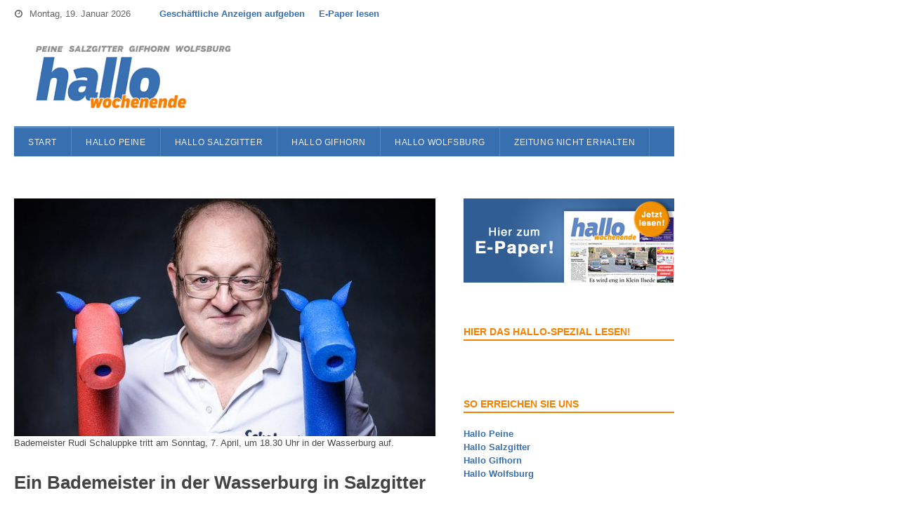

--- FILE ---
content_type: text/html; charset=UTF-8
request_url: https://www.hallowochenende.de/nachrichten-und-aktuelles-aus-salzgitter-alt/ein-bademeister-in-der-wasserburg-in-salzgitter/
body_size: 13867
content:
<!DOCTYPE html>
<html lang="de">
<head>
	<meta charset="UTF-8">
			<meta name="viewport" content="width=device-width, initial-scale=1">
				<title>Ein Bademeister in der Wasserburg in Salzgitter - Hallo Wochenende</title>
		<link rel="pingback" href="https://www.hallowochenende.de/xmlrpc.php">
	<!--[if lt IE 9]>
		<script src="https://www.hallowochenende.de/wp-content/themes/wpex-spartan/js/html5.js" type="text/javascript"></script>
	<![endif]-->
	<link rel="shortcut icon" href="https://www.hallowochenende.de/wp-content/themes/wpex-spartanChild2/favicon.ico">
	<meta name="robots" content="index, follow, max-image-preview:large, max-snippet:-1, max-video-preview:-1">
	<style>img:is([sizes="auto" i], [sizes^="auto," i]) { contain-intrinsic-size: 3000px 1500px }</style>
	
	<!-- This site is optimized with the Yoast SEO plugin v26.7 - https://yoast.com/wordpress/plugins/seo/ -->
	<link rel="canonical" href="https://www.hallowochenende.de/nachrichten-und-aktuelles-aus-salzgitter-alt/ein-bademeister-in-der-wasserburg-in-salzgitter/">
	<meta property="og:locale" content="de_DE">
	<meta property="og:type" content="article">
	<meta property="og:title" content="Ein Bademeister in der Wasserburg in Salzgitter - Hallo Wochenende">
	<meta property="og:description" content="Willkommen im nassesten Brennpunkt der Republik &ndash; in der Badeanstalt! In Zeiten grassierenden Bewegungsmangels und permanenter Schwimmbadschlie&szlig;ungen steht Bademeister Rudi Schaluppke wie ein Fels in der Brandung des Wellenbades. Zu sehen ist er am Sonntag, 7. April, um 18.30 Uhr in der Wasserburg in Gebhardshagen.">
	<meta property="og:url" content="https://www.hallowochenende.de/nachrichten-und-aktuelles-aus-salzgitter-alt/ein-bademeister-in-der-wasserburg-in-salzgitter/">
	<meta property="og:site_name" content="Hallo Wochenende">
	<meta property="article:published_time" content="2019-04-04T08:21:34+00:00">
	<meta property="og:image" content="https://www.hallowochenende.de/wp-content/uploads/2019/03/13-Robbi_2017_06_18_0223_-Kopie_web-Kopie.jpg">
	<meta property="og:image:width" content="1134">
	<meta property="og:image:height" content="757">
	<meta property="og:image:type" content="image/jpeg">
	<meta name="author" content="Redaktion Hallo Salzgitter">
	<meta name="twitter:label1" content="Verfasst von">
	<meta name="twitter:data1" content="Redaktion Hallo Salzgitter">
	<meta name="twitter:label2" content="Gesch&auml;tzte Lesezeit">
	<meta name="twitter:data2" content="1&nbsp;Minute">
	<script type="application/ld+json" class="yoast-schema-graph">{"@context":"https://schema.org","@graph":[{"@type":"Article","@id":"https://www.hallowochenende.de/nachrichten-und-aktuelles-aus-salzgitter-alt/ein-bademeister-in-der-wasserburg-in-salzgitter/#article","isPartOf":{"@id":"https://www.hallowochenende.de/nachrichten-und-aktuelles-aus-salzgitter-alt/ein-bademeister-in-der-wasserburg-in-salzgitter/"},"author":{"name":"Redaktion Hallo Salzgitter","@id":"https://www.hallowochenende.de/#/schema/person/32a784f34b87f119cc13b36236db0602"},"headline":"Ein Bademeister in der Wasserburg in Salzgitter","datePublished":"2019-04-04T08:21:34+00:00","mainEntityOfPage":{"@id":"https://www.hallowochenende.de/nachrichten-und-aktuelles-aus-salzgitter-alt/ein-bademeister-in-der-wasserburg-in-salzgitter/"},"wordCount":234,"image":{"@id":"https://www.hallowochenende.de/nachrichten-und-aktuelles-aus-salzgitter-alt/ein-bademeister-in-der-wasserburg-in-salzgitter/#primaryimage"},"thumbnailUrl":"https://www.hallowochenende.de/wp-content/uploads/2019/03/13-Robbi_2017_06_18_0223_-Kopie_web-Kopie.jpg","articleSection":["Lokales","Salzgitter"],"inLanguage":"de"},{"@type":"WebPage","@id":"https://www.hallowochenende.de/nachrichten-und-aktuelles-aus-salzgitter-alt/ein-bademeister-in-der-wasserburg-in-salzgitter/","url":"https://www.hallowochenende.de/nachrichten-und-aktuelles-aus-salzgitter-alt/ein-bademeister-in-der-wasserburg-in-salzgitter/","name":"Ein Bademeister in der Wasserburg in Salzgitter - Hallo Wochenende","isPartOf":{"@id":"https://www.hallowochenende.de/#website"},"primaryImageOfPage":{"@id":"https://www.hallowochenende.de/nachrichten-und-aktuelles-aus-salzgitter-alt/ein-bademeister-in-der-wasserburg-in-salzgitter/#primaryimage"},"image":{"@id":"https://www.hallowochenende.de/nachrichten-und-aktuelles-aus-salzgitter-alt/ein-bademeister-in-der-wasserburg-in-salzgitter/#primaryimage"},"thumbnailUrl":"https://www.hallowochenende.de/wp-content/uploads/2019/03/13-Robbi_2017_06_18_0223_-Kopie_web-Kopie.jpg","datePublished":"2019-04-04T08:21:34+00:00","author":{"@id":"https://www.hallowochenende.de/#/schema/person/32a784f34b87f119cc13b36236db0602"},"breadcrumb":{"@id":"https://www.hallowochenende.de/nachrichten-und-aktuelles-aus-salzgitter-alt/ein-bademeister-in-der-wasserburg-in-salzgitter/#breadcrumb"},"inLanguage":"de","potentialAction":[{"@type":"ReadAction","target":["https://www.hallowochenende.de/nachrichten-und-aktuelles-aus-salzgitter-alt/ein-bademeister-in-der-wasserburg-in-salzgitter/"]}]},{"@type":"ImageObject","inLanguage":"de","@id":"https://www.hallowochenende.de/nachrichten-und-aktuelles-aus-salzgitter-alt/ein-bademeister-in-der-wasserburg-in-salzgitter/#primaryimage","url":"https://www.hallowochenende.de/wp-content/uploads/2019/03/13-Robbi_2017_06_18_0223_-Kopie_web-Kopie.jpg","contentUrl":"https://www.hallowochenende.de/wp-content/uploads/2019/03/13-Robbi_2017_06_18_0223_-Kopie_web-Kopie.jpg","width":1134,"height":757,"caption":"Bademeister Rudi Schaluppke tritt am Sonntag, 7. April, um 18.30 Uhr in der Wasserburg auf."},{"@type":"BreadcrumbList","@id":"https://www.hallowochenende.de/nachrichten-und-aktuelles-aus-salzgitter-alt/ein-bademeister-in-der-wasserburg-in-salzgitter/#breadcrumb","itemListElement":[{"@type":"ListItem","position":1,"name":"Home","item":"https://www.hallowochenende.de/"},{"@type":"ListItem","position":2,"name":"Ein Bademeister in der Wasserburg in Salzgitter"}]},{"@type":"WebSite","@id":"https://www.hallowochenende.de/#website","url":"https://www.hallowochenende.de/","name":"Hallo Wochenende","description":"Hier finden Sie die E-Paper-Ausgaben Ihrer Wochenbl&auml;tter in Peine, Salzgitter, Gifhorn und Wolfsburg. ","potentialAction":[{"@type":"SearchAction","target":{"@type":"EntryPoint","urlTemplate":"https://www.hallowochenende.de/?s={search_term_string}"},"query-input":{"@type":"PropertyValueSpecification","valueRequired":true,"valueName":"search_term_string"}}],"inLanguage":"de"},{"@type":"Person","@id":"https://www.hallowochenende.de/#/schema/person/32a784f34b87f119cc13b36236db0602","name":"Redaktion Hallo Salzgitter","image":{"@type":"ImageObject","inLanguage":"de","@id":"https://www.hallowochenende.de/#/schema/person/image/","url":"https://secure.gravatar.com/avatar/9c82105ae2296149346bfd48071fd4feb6db5661c8fe8e1b3dad0df8e91bdb1f?s=96&d=mm&r=g","contentUrl":"https://secure.gravatar.com/avatar/9c82105ae2296149346bfd48071fd4feb6db5661c8fe8e1b3dad0df8e91bdb1f?s=96&d=mm&r=g","caption":"Redaktion Hallo Salzgitter"},"url":"https://www.hallowochenende.de/author/redhallosalzgitter/"}]}</script>
	<!-- / Yoast SEO plugin. -->


<link rel="alternate" type="application/rss+xml" title="Hallo Wochenende &raquo; Feed" href="https://www.hallowochenende.de/feed/">
<link rel="alternate" type="application/rss+xml" title="Hallo Wochenende &raquo; Kommentar-Feed" href="https://www.hallowochenende.de/comments/feed/">
<link rel="stylesheet" id="wp-block-library-css" href="https://www.hallowochenende.de/wp-includes/css/dist/block-library/style.min.css" type="text/css" media="all">
<style id="classic-theme-styles-inline-css" type="text/css">
/*! This file is auto-generated */
.wp-block-button__link{color:#fff;background-color:#32373c;border-radius:9999px;box-shadow:none;text-decoration:none;padding:calc(.667em + 2px) calc(1.333em + 2px);font-size:1.125em}.wp-block-file__button{background:#32373c;color:#fff;text-decoration:none}
</style>
<style id="global-styles-inline-css" type="text/css">
:root{--wp--preset--aspect-ratio--square: 1;--wp--preset--aspect-ratio--4-3: 4/3;--wp--preset--aspect-ratio--3-4: 3/4;--wp--preset--aspect-ratio--3-2: 3/2;--wp--preset--aspect-ratio--2-3: 2/3;--wp--preset--aspect-ratio--16-9: 16/9;--wp--preset--aspect-ratio--9-16: 9/16;--wp--preset--color--black: #000000;--wp--preset--color--cyan-bluish-gray: #abb8c3;--wp--preset--color--white: #ffffff;--wp--preset--color--pale-pink: #f78da7;--wp--preset--color--vivid-red: #cf2e2e;--wp--preset--color--luminous-vivid-orange: #ff6900;--wp--preset--color--luminous-vivid-amber: #fcb900;--wp--preset--color--light-green-cyan: #7bdcb5;--wp--preset--color--vivid-green-cyan: #00d084;--wp--preset--color--pale-cyan-blue: #8ed1fc;--wp--preset--color--vivid-cyan-blue: #0693e3;--wp--preset--color--vivid-purple: #9b51e0;--wp--preset--gradient--vivid-cyan-blue-to-vivid-purple: linear-gradient(135deg,rgba(6,147,227,1) 0%,rgb(155,81,224) 100%);--wp--preset--gradient--light-green-cyan-to-vivid-green-cyan: linear-gradient(135deg,rgb(122,220,180) 0%,rgb(0,208,130) 100%);--wp--preset--gradient--luminous-vivid-amber-to-luminous-vivid-orange: linear-gradient(135deg,rgba(252,185,0,1) 0%,rgba(255,105,0,1) 100%);--wp--preset--gradient--luminous-vivid-orange-to-vivid-red: linear-gradient(135deg,rgba(255,105,0,1) 0%,rgb(207,46,46) 100%);--wp--preset--gradient--very-light-gray-to-cyan-bluish-gray: linear-gradient(135deg,rgb(238,238,238) 0%,rgb(169,184,195) 100%);--wp--preset--gradient--cool-to-warm-spectrum: linear-gradient(135deg,rgb(74,234,220) 0%,rgb(151,120,209) 20%,rgb(207,42,186) 40%,rgb(238,44,130) 60%,rgb(251,105,98) 80%,rgb(254,248,76) 100%);--wp--preset--gradient--blush-light-purple: linear-gradient(135deg,rgb(255,206,236) 0%,rgb(152,150,240) 100%);--wp--preset--gradient--blush-bordeaux: linear-gradient(135deg,rgb(254,205,165) 0%,rgb(254,45,45) 50%,rgb(107,0,62) 100%);--wp--preset--gradient--luminous-dusk: linear-gradient(135deg,rgb(255,203,112) 0%,rgb(199,81,192) 50%,rgb(65,88,208) 100%);--wp--preset--gradient--pale-ocean: linear-gradient(135deg,rgb(255,245,203) 0%,rgb(182,227,212) 50%,rgb(51,167,181) 100%);--wp--preset--gradient--electric-grass: linear-gradient(135deg,rgb(202,248,128) 0%,rgb(113,206,126) 100%);--wp--preset--gradient--midnight: linear-gradient(135deg,rgb(2,3,129) 0%,rgb(40,116,252) 100%);--wp--preset--font-size--small: 13px;--wp--preset--font-size--medium: 20px;--wp--preset--font-size--large: 36px;--wp--preset--font-size--x-large: 42px;--wp--preset--spacing--20: 0.44rem;--wp--preset--spacing--30: 0.67rem;--wp--preset--spacing--40: 1rem;--wp--preset--spacing--50: 1.5rem;--wp--preset--spacing--60: 2.25rem;--wp--preset--spacing--70: 3.38rem;--wp--preset--spacing--80: 5.06rem;--wp--preset--shadow--natural: 6px 6px 9px rgba(0, 0, 0, 0.2);--wp--preset--shadow--deep: 12px 12px 50px rgba(0, 0, 0, 0.4);--wp--preset--shadow--sharp: 6px 6px 0px rgba(0, 0, 0, 0.2);--wp--preset--shadow--outlined: 6px 6px 0px -3px rgba(255, 255, 255, 1), 6px 6px rgba(0, 0, 0, 1);--wp--preset--shadow--crisp: 6px 6px 0px rgba(0, 0, 0, 1);}:where(.is-layout-flex){gap: 0.5em;}:where(.is-layout-grid){gap: 0.5em;}body .is-layout-flex{display: flex;}.is-layout-flex{flex-wrap: wrap;align-items: center;}.is-layout-flex > :is(*, div){margin: 0;}body .is-layout-grid{display: grid;}.is-layout-grid > :is(*, div){margin: 0;}:where(.wp-block-columns.is-layout-flex){gap: 2em;}:where(.wp-block-columns.is-layout-grid){gap: 2em;}:where(.wp-block-post-template.is-layout-flex){gap: 1.25em;}:where(.wp-block-post-template.is-layout-grid){gap: 1.25em;}.has-black-color{color: var(--wp--preset--color--black) !important;}.has-cyan-bluish-gray-color{color: var(--wp--preset--color--cyan-bluish-gray) !important;}.has-white-color{color: var(--wp--preset--color--white) !important;}.has-pale-pink-color{color: var(--wp--preset--color--pale-pink) !important;}.has-vivid-red-color{color: var(--wp--preset--color--vivid-red) !important;}.has-luminous-vivid-orange-color{color: var(--wp--preset--color--luminous-vivid-orange) !important;}.has-luminous-vivid-amber-color{color: var(--wp--preset--color--luminous-vivid-amber) !important;}.has-light-green-cyan-color{color: var(--wp--preset--color--light-green-cyan) !important;}.has-vivid-green-cyan-color{color: var(--wp--preset--color--vivid-green-cyan) !important;}.has-pale-cyan-blue-color{color: var(--wp--preset--color--pale-cyan-blue) !important;}.has-vivid-cyan-blue-color{color: var(--wp--preset--color--vivid-cyan-blue) !important;}.has-vivid-purple-color{color: var(--wp--preset--color--vivid-purple) !important;}.has-black-background-color{background-color: var(--wp--preset--color--black) !important;}.has-cyan-bluish-gray-background-color{background-color: var(--wp--preset--color--cyan-bluish-gray) !important;}.has-white-background-color{background-color: var(--wp--preset--color--white) !important;}.has-pale-pink-background-color{background-color: var(--wp--preset--color--pale-pink) !important;}.has-vivid-red-background-color{background-color: var(--wp--preset--color--vivid-red) !important;}.has-luminous-vivid-orange-background-color{background-color: var(--wp--preset--color--luminous-vivid-orange) !important;}.has-luminous-vivid-amber-background-color{background-color: var(--wp--preset--color--luminous-vivid-amber) !important;}.has-light-green-cyan-background-color{background-color: var(--wp--preset--color--light-green-cyan) !important;}.has-vivid-green-cyan-background-color{background-color: var(--wp--preset--color--vivid-green-cyan) !important;}.has-pale-cyan-blue-background-color{background-color: var(--wp--preset--color--pale-cyan-blue) !important;}.has-vivid-cyan-blue-background-color{background-color: var(--wp--preset--color--vivid-cyan-blue) !important;}.has-vivid-purple-background-color{background-color: var(--wp--preset--color--vivid-purple) !important;}.has-black-border-color{border-color: var(--wp--preset--color--black) !important;}.has-cyan-bluish-gray-border-color{border-color: var(--wp--preset--color--cyan-bluish-gray) !important;}.has-white-border-color{border-color: var(--wp--preset--color--white) !important;}.has-pale-pink-border-color{border-color: var(--wp--preset--color--pale-pink) !important;}.has-vivid-red-border-color{border-color: var(--wp--preset--color--vivid-red) !important;}.has-luminous-vivid-orange-border-color{border-color: var(--wp--preset--color--luminous-vivid-orange) !important;}.has-luminous-vivid-amber-border-color{border-color: var(--wp--preset--color--luminous-vivid-amber) !important;}.has-light-green-cyan-border-color{border-color: var(--wp--preset--color--light-green-cyan) !important;}.has-vivid-green-cyan-border-color{border-color: var(--wp--preset--color--vivid-green-cyan) !important;}.has-pale-cyan-blue-border-color{border-color: var(--wp--preset--color--pale-cyan-blue) !important;}.has-vivid-cyan-blue-border-color{border-color: var(--wp--preset--color--vivid-cyan-blue) !important;}.has-vivid-purple-border-color{border-color: var(--wp--preset--color--vivid-purple) !important;}.has-vivid-cyan-blue-to-vivid-purple-gradient-background{background: var(--wp--preset--gradient--vivid-cyan-blue-to-vivid-purple) !important;}.has-light-green-cyan-to-vivid-green-cyan-gradient-background{background: var(--wp--preset--gradient--light-green-cyan-to-vivid-green-cyan) !important;}.has-luminous-vivid-amber-to-luminous-vivid-orange-gradient-background{background: var(--wp--preset--gradient--luminous-vivid-amber-to-luminous-vivid-orange) !important;}.has-luminous-vivid-orange-to-vivid-red-gradient-background{background: var(--wp--preset--gradient--luminous-vivid-orange-to-vivid-red) !important;}.has-very-light-gray-to-cyan-bluish-gray-gradient-background{background: var(--wp--preset--gradient--very-light-gray-to-cyan-bluish-gray) !important;}.has-cool-to-warm-spectrum-gradient-background{background: var(--wp--preset--gradient--cool-to-warm-spectrum) !important;}.has-blush-light-purple-gradient-background{background: var(--wp--preset--gradient--blush-light-purple) !important;}.has-blush-bordeaux-gradient-background{background: var(--wp--preset--gradient--blush-bordeaux) !important;}.has-luminous-dusk-gradient-background{background: var(--wp--preset--gradient--luminous-dusk) !important;}.has-pale-ocean-gradient-background{background: var(--wp--preset--gradient--pale-ocean) !important;}.has-electric-grass-gradient-background{background: var(--wp--preset--gradient--electric-grass) !important;}.has-midnight-gradient-background{background: var(--wp--preset--gradient--midnight) !important;}.has-small-font-size{font-size: var(--wp--preset--font-size--small) !important;}.has-medium-font-size{font-size: var(--wp--preset--font-size--medium) !important;}.has-large-font-size{font-size: var(--wp--preset--font-size--large) !important;}.has-x-large-font-size{font-size: var(--wp--preset--font-size--x-large) !important;}
:where(.wp-block-post-template.is-layout-flex){gap: 1.25em;}:where(.wp-block-post-template.is-layout-grid){gap: 1.25em;}
:where(.wp-block-columns.is-layout-flex){gap: 2em;}:where(.wp-block-columns.is-layout-grid){gap: 2em;}
:root :where(.wp-block-pullquote){font-size: 1.5em;line-height: 1.6;}
</style>
<link rel="stylesheet" id="symple_shortcode_styles-css" href="https://www.hallowochenende.de/wp-content/plugins/symple-shortcodes/shortcodes/css/symple_shortcodes_styles.css" type="text/css" media="all">
<link rel="stylesheet" id="yop-public-css" href="https://www.hallowochenende.de/wp-content/plugins/yop-poll/public/assets/css/yop-poll-public-6.5.39.css" type="text/css" media="all">
<link rel="stylesheet" id="wpex-style-css" href="https://www.hallowochenende.de/wp-content/themes/wpex-spartanChild2/style.css" type="text/css" media="all">
<link rel="stylesheet" id="wpex-responsive-css" href="https://www.hallowochenende.de/wp-content/themes/wpex-spartan/css/responsive.css" type="text/css" media="all">
<script type="text/javascript" src="https://www.hallowochenende.de/wp-includes/js/jquery/jquery.min.js" id="jquery-core-js"></script>
<script type="text/javascript" src="https://www.hallowochenende.de/wp-includes/js/jquery/jquery-migrate.min.js" id="jquery-migrate-js"></script>
<script type="text/javascript" id="yop-public-js-extra">
/* <![CDATA[ */
var objectL10n = {"yopPollParams":{"urlParams":{"ajax":"https:\/\/www.hallowochenende.de\/wp-admin\/admin-ajax.php","wpLogin":"https:\/\/www.hallowochenende.de\/wp-login.php?redirect_to=https%3A%2F%2Fwww.hallowochenende.de%2Fwp-admin%2Fadmin-ajax.php%3Faction%3Dyop_poll_record_wordpress_vote"},"apiParams":{"reCaptcha":{"siteKey":""},"reCaptchaV2Invisible":{"siteKey":""},"reCaptchaV3":{"siteKey":""},"hCaptcha":{"siteKey":""},"cloudflareTurnstile":{"siteKey":""}},"captchaParams":{"imgPath":"https:\/\/www.hallowochenende.de\/wp-content\/plugins\/yop-poll\/public\/assets\/img\/","url":"https:\/\/www.hallowochenende.de\/wp-content\/plugins\/yop-poll\/app.php","accessibilityAlt":"Sound icon","accessibilityTitle":"Accessibility option: listen to a question and answer it!","accessibilityDescription":"Type below the <strong>answer<\/strong> to what you hear. Numbers or words:","explanation":"Click or touch the <strong>ANSWER<\/strong>","refreshAlt":"Refresh\/reload icon","refreshTitle":"Refresh\/reload: get new images and accessibility option!"},"voteParams":{"invalidPoll":"Invalid Poll","noAnswersSelected":"No answer selected","minAnswersRequired":"At least {min_answers_allowed} answer(s) required","maxAnswersRequired":"A max of {max_answers_allowed} answer(s) accepted","noAnswerForOther":"No other answer entered","noValueForCustomField":"{custom_field_name} is required","tooManyCharsForCustomField":"Text for {custom_field_name} is too long","consentNotChecked":"You must agree to our terms and conditions","noCaptchaSelected":"Captcha is required","thankYou":"Thank you for your vote"},"resultsParams":{"singleVote":"vote","multipleVotes":"votes","singleAnswer":"answer","multipleAnswers":"answers"}}};
/* ]]> */
</script>
<script type="text/javascript" src="https://www.hallowochenende.de/wp-content/plugins/yop-poll/public/assets/js/yop-poll-public-6.5.39.min.js" id="yop-public-js"></script>
<link rel="https://api.w.org/" href="https://www.hallowochenende.de/wp-json/"><link rel="alternate" title="JSON" type="application/json" href="https://www.hallowochenende.de/wp-json/wp/v2/posts/40435"><link rel="EditURI" type="application/rsd+xml" title="RSD" href="https://www.hallowochenende.de/xmlrpc.php?rsd">
<link rel="shortlink" href="https://www.hallowochenende.de/?p=40435">
<link rel="alternate" title="oEmbed (JSON)" type="application/json+oembed" href="https://www.hallowochenende.de/wp-json/oembed/1.0/embed?url=https%3A%2F%2Fwww.hallowochenende.de%2Fnachrichten-und-aktuelles-aus-salzgitter-alt%2Fein-bademeister-in-der-wasserburg-in-salzgitter%2F">
<link rel="alternate" title="oEmbed (XML)" type="text/xml+oembed" href="https://www.hallowochenende.de/wp-json/oembed/1.0/embed?url=https%3A%2F%2Fwww.hallowochenende.de%2Fnachrichten-und-aktuelles-aus-salzgitter-alt%2Fein-bademeister-in-der-wasserburg-in-salzgitter%2F&amp;format=xml">

<!-- Google Webmaster Tools plugin for WordPress -->
<meta name="google-site-verification" content="aj6AD1tHZ8Ok7KBhX_YZ4Hq3E0Ta9N7UNnDD8wzjz40">
<!-- Retina Logo --><script type="text/javascript">jQuery(function($){if (window.devicePixelRatio == 2) {$("#logo img").attr("src", "http://www.hallowochenende.de/wp-content/uploads/2015/02/logo-hallo-wochenende-retina.png");$("#logo img").css("height", "100");}});</script><!--[if IE 8]><link rel="stylesheet" type="text/css" href="https://www.hallowochenende.de/wp-content/themes/wpex-spartan/css/ie8.css" media="screen"><![endif]--><style type="text/css">.recentcomments a{display:inline !important;padding:0 !important;margin:0 !important;}</style><style type="text/css" id="custom-background-css">
body.custom-background { background-color: #ffffff; }
</style>
				<script type="text/javascript">
			/* <![CDATA[ */
				var isc_front_data =
				{
					caption_position : 'top-left',
				}
			/* ]]> */
			</script>
			<style>
				.isc-source { position: relative; display: inline-block; line-height: initial; }
                .wp-block-cover .isc-source { position: static; }
								span.isc-source-text a { display: inline; color: #fff; }
			</style>
					<style type="text/css" id="wp-custom-css">
			input[type="checkbox"]{
        -webkit-appearance: checkbox;
    }

input[type="radio"]{
        -webkit-appearance: radio;
    }		</style>
			
	<!-- Google Analytics -->
		<script type="cmp-managed" data-vendor-id="5e542b3a4cd8884eb41b5a72" data-vendor-name="Google Analytics">
			var _gaq = _gaq || [];
			_gaq.push(['_setAccount', 'UA-40232941-1']);
			_gaq.push(['_gat._anonymizeIp']);
			_gaq.push(['_trackPageview']);

			(function() {
				var ga = document.createElement('script'); ga.type = 'text/javascript'; ga.async = true;
				ga.src = ('https:' == document.location.protocol ? 'https://ssl' : 'http://www') + '.google-analytics.com/ga.js';
				var s = document.getElementsByTagName('script')[0]; s.parentNode.insertBefore(ga, s);
			})();
		</script>
		<!-- Google Analytics Ende -->
		

<script type="text/javascript"> var adlWallPaperLeft = 980 </script>
<style>
#oms_gpt_skyscraper{
position:absolute;
left:980px;}
#adl_sb_table {
width: 980px;}
</style>

<script type="text/javascript"> var adlWallPaperLeft = 980 </script>
<script type="text/javascript">var daDebug = false;</script>
<script src="/wp-content/plugins/da-cmp-helper/da-cmp-helper.js" type="text/javascript"></script>
<script type="text/javascript">
    !function () { var e = function () { var e, t = "__tcfapiLocator", a = [], n = window; for (; n;) { try { if (n.frames[t]) { e = n; break } } catch (e) { } if (n === window.top) break; n = n.parent } e || (!function e() { var a = n.document, r = !!n.frames[t]; if (!r) if (a.body) { var i = a.createElement("iframe"); i.style.cssText = "display:none", i.name = t, a.body.appendChild(i) } else setTimeout(e, 5); return !r }(), n.__tcfapi = function () { for (var e, t = arguments.length, n = new Array(t), r = 0; r < t; r++)n[r] = arguments[r]; if (!n.length) return a; if ("setGdprApplies" === n[0]) n.length > 3 && 2 === parseInt(n[1], 10) && "boolean" == typeof n[3] && (e = n[3], "function" == typeof n[2] && n[2]("set", !0)); else if ("ping" === n[0]) { var i = { gdprApplies: e, cmpLoaded: !1, cmpStatus: "stub" }; "function" == typeof n[2] && n[2](i) } else a.push(n) }, n.addEventListener("message", (function (e) { var t = "string" == typeof e.data, a = {}; try { a = t ? JSON.parse(e.data) : e.data } catch (e) { } var n = a.__tcfapiCall; n && window.__tcfapi(n.command, n.version, (function (a, r) { var i = { __tcfapiReturn: { returnValue: a, success: r, callId: n.callId } }; t && (i = JSON.stringify(i)), e.source.postMessage(i, "*") }), n.parameter) }), !1)) }; "undefined" != typeof module ? module.exports = e : e() }();
</script>
<script src="https://static.rndtech.de/cmp/1.x.x.js"></script>
<script>
    window.start_time = Date.now();
    window.cmpDomain = 'hallowochenende.de';
    window.disabledCMP = false;
    
    RND.CMP.initialize({
        startTime: window.start_time || Date.now(),
        enableEmbedConsent: true,
        privacyLink: '/datenschutz',
        privacyManagerId: 225261,
        sp:{
          config: {
            accountId: 1281,                
            mmsDomain: 'https://cmp.hallowochenende.de',
            siteHref: 'https://www.hallowochenende.de',
            waitForConsent: true,
          }
        }
      });
</script>
<script src="https://gdpr-tcfv2.sp-prod.net/wrapperMessagingWithoutDetection.js"></script></head>

<body class="wp-singular post-template-default single single-post postid-40435 single-format-standard custom-background wp-theme-wpex-spartan wp-child-theme-wpex-spartanChild2 symple-shortcodes  symple-shortcodes-responsive wpex-theme right-sidebar fixed-nav">
	<!-- Sitename und Zone bitte auf Ihre Seite anpassen -->
<script language="JavaScript" type="text/javascript">
        var oms_site = 'WO_D';
		var oms_zone = 'localnews/salzgitter'; 
	
    </script>
     
    
       
<script>
try
{
	var ystr="";
	var y_adj="";

	for (var id in yl.YpResult.getAll()) {
	
		c = yl.YpResult.get(id);
		ystr+= ';y_ad='+c.id;
		if(c.format){
			y_adj=';y_adj='+c.format;
		}
	}
	
	ystr+=y_adj+';'; 
	WLRCMD=WLRCMD+ystr+segQS+crtg_content;
}
catch(err)
{
  
}	
	
	
</script>

<script src="//www.googletagservices.com/tag/js/gpt.js" type="cmp-managed" data-vendor-id="5e952f6107d9d20c88e7c975" data-vendor-name="Google Tag Manager">
</script>

<script type="cmp-managed" data-vendor-id="5e952f6107d9d20c88e7c975" data-vendor-name="Google Tag Manager">




googletag.cmd.push(function() {
googletag.defineSlot('/65121655/'+oms_site+'/'+oms_zone, [728, 90], 'superbanner').addService(googletag.pubads()).setCollapseEmptyDiv(true);
googletag.defineSlot('/65121655/'+oms_site+'/'+oms_zone, [[120, 600],[160, 600],[200, 600]], 'skyscraper').addService(googletag.pubads());	
googletag.defineSlot('/65121655/'+oms_site+'/'+oms_zone, [800, 250], 'billboard').addService(googletag.pubads()).setCollapseEmptyDiv(true,true);
googletag.defineSlot('/65121655/'+oms_site+'/'+oms_zone, [300, 250], 'rectangle').addService(googletag.pubads()).setCollapseEmptyDiv(true);
googletag.defineOutOfPageSlot('/5766/'+oms_site+'/'+oms_zone, 'outofpage').addService(googletag.pubads()).setCollapseEmptyDiv(true,true);
googletag.pubads().enableSingleRequest();
googletag.pubads().enableSyncRendering(); // Add sync rendering mode

    <!-- Hier wird das Bundesland definiert --> 

googletag.enableServices();
googletag.pubads().setTargeting('bundesland','NI');



if (typeof WLRCMD !='undefined' && WLRCMD !='') 
	{ 
		temp=WLRCMD.split(";");
		for (var id in temp) { 
			if (temp[id].indexOf('=') != -1){

				values = temp[id].split('=')[1];
				
				for (var id2 in temp) { 
					if ((temp[id2].indexOf('=') != -1) && (temp[id].split('=')[0] == temp[id2].split('=')[0]) && (id < id2)){
						values += ';'+temp[id2].split('=')[1];
						delete temp[id2];
					}
				}
				temp2 = values.split(";");
			//	console.log(temp[id].split('=')[0]+' '+temp2)
				//console.log("googletag.pubads().setTargeting("+temp[id].split('=')[0]+", "+temp2+")");
				googletag.pubads().setTargeting(temp[id].split('=')[0], temp2);
			}
		}
	}

});
	








</script>

<div id="oms_gpt_outofpage">

<script type="cmp-managed" data-vendor-id="5e952f6107d9d20c88e7c975" data-vendor-name="Google Tag Manager">
googletag.cmd.push(function() { googletag.display('outofpage')});
</script>
</div>

<div id="oms_gpt_superbanner">

<script type="cmp-managed" data-vendor-id="5e952f6107d9d20c88e7c975" data-vendor-name="Google Tag Manager">
googletag.cmd.push(function() { googletag.display('superbanner')});
</script>
</div>

<div id="oms_gpt_skyscraper">
<script type="cmp-managed" data-vendor-id="5e952f6107d9d20c88e7c975" data-vendor-name="Google Tag Manager">
googletag.cmd.push(function()  { googletag.display('skyscraper')});
</script>

</div>		<div id="wrap" class="clr">

		<div id="top-wrap" class="clr">
							<div id="topbar" class="clr">
					<div class="container clr">
												<div id="topbar-date" class="clr">
							<div class="topbar-date-full"><span class="fa fa-clock-o"></span>Montag, 19. Januar 2026</div>
							<div class="topbar-date-condensed"><span class="fa fa-clock-o"></span>Monday, 19. January 2026</div>
						</div><!-- .topbar-date -->
													<div id="topbar-nav" class="cr">
								<div class="menu-top-container"><ul id="menu-top" class="top-nav sf-menu"><li id="menu-item-43292" class="menu-item menu-item-type-post_type menu-item-object-page menu-item-43292"><a href="https://www.hallowochenende.de/anzeige-fuer-firmen-unternehmen-aufgeben-peine-wolfsburg-salzgitter-gifhorn/">Gesch&auml;ftliche Anzeigen aufgeben</a></li>
<li id="menu-item-43302" class="menu-item menu-item-type-post_type menu-item-object-page menu-item-43302"><a href="https://www.hallowochenende.de/e-paper-in-wolfsburg-peine-salzgitter-gifhorn/">E-Paper lesen</a></li>
</ul></div>							</div><!-- #topbar-nav -->
																									<span class="fa fa-bars topbar-nav-mobile-toggle"></span>
											</div><!-- .container -->
				</div><!-- #topbar -->
						<header id="header" class="site-header clr container" role="banner">
				<div class="site-branding clr">
							<div id="logo" class="clr">
						<div>				<a href="https://www.hallowochenende.de" title="Hallo Wochenende" rel="home"><img src="http://www.hallowochenende.de/wp-content/uploads/2015/02/logo-hallo-wochenende-normal.png" alt="Hallo Wochenende"></a>
			</div>		</div><!-- #logo -->
						</div><!-- .site-branding -->
			</header><!-- #header -->
			<div id="site-navigation-wrap" class="clr">
				<div id="site-navigation-inner" class="clr container">
					<nav id="site-navigation" class="navigation main-navigation clr" role="navigation">
						<div class="menu-hauptmenu-container"><ul id="menu-hauptmenu" class="main-nav dropdown-menu sf-menu"><li id="menu-item-3781" class="menu-item menu-item-type-custom menu-item-object-custom menu-item-home menu-item-3781"><a href="http://www.hallowochenende.de">Start</a></li>
<li id="menu-item-43285" class="menu-item menu-item-type-post_type menu-item-object-page menu-item-43285"><a href="https://www.hallowochenende.de/nachrichten-und-aktuelles-aus-peine/">Hallo Peine</a></li>
<li id="menu-item-43287" class="menu-item menu-item-type-post_type menu-item-object-page menu-item-43287"><a href="https://www.hallowochenende.de/nachrichten-und-aktuelles-aus-salzgitter/">Hallo Salzgitter</a></li>
<li id="menu-item-43286" class="menu-item menu-item-type-post_type menu-item-object-page menu-item-43286"><a href="https://www.hallowochenende.de/nachrichten-und-aktuelles-aus-gifhorn/">Hallo Gifhorn</a></li>
<li id="menu-item-43288" class="menu-item menu-item-type-post_type menu-item-object-page menu-item-43288"><a href="https://www.hallowochenende.de/nachrichten-und-aktuelles-aus-wolfsburg/">Hallo Wolfsburg</a></li>
<li id="menu-item-44624" class="menu-item menu-item-type-post_type menu-item-object-page menu-item-44624"><a href="https://www.hallowochenende.de/zeitung-nicht-erhalten/">Zeitung nicht erhalten</a></li>
</ul></div>							<a href="#mobile-nav" class="navigation-toggle"><span class="fa fa-bars navigation-toggle-icon"></span><span class="navigation-toggle-text">Navigation</span></a>
																	</nav><!-- #site-navigation -->
				</div><!-- #site-navigation-inner -->
			</div><!-- #site-navigation-wrap -->
		</div><!-- #top-wrap -->
		
		
		<!-- OMS-Billboard -->
		<div id="oms_gpt_billboard" class="clearBoth">
		<script type="cmp-managed" data-vendor-id="5e952f6107d9d20c88e7c975" data-vendor-name="Google Tag Manager">
		<!--\\
		googletag.cmd.push(function() { googletag.display('oms_gpt_billboard')});
		//-->
		</script>
		</div>

		<div class="site-main-wrap clr">
			<div id="main" class="site-main clr container">
	<div id="primary" class="content-area clr">
		<div id="content" class="site-content left-content clr" role="main">
			<article class="single-post-article clr">
				<div class="single-post-media clr">
							<div class="post-thumbnail">
			<img src="https://www.hallowochenende.de/wp-content/uploads/2019/03/13-Robbi_2017_06_18_0223_-Kopie_web-Kopie-620x350.jpg" alt="Ein Bademeister in der Wasserburg in Salzgitter" width="620" height="350">
		</div><!-- .post-thumbnail -->
	Bademeister Rudi Schaluppke tritt am Sonntag, 7. April, um 18.30 Uhr in der Wasserburg auf.				</div><!-- .single-post-media -->
				<header class="post-header clr">
					<h1 class="post-header-title">Ein Bademeister in der Wasserburg in Salzgitter</h1>
							
			<div class="post-meta clr">
									<span class="post-meta-date">
						Ver&ouml;ffentlicht am 4. April 2019					</span>
										<span class="post-meta-author">
						von <a href="https://www.hallowochenende.de/author/redhallosalzgitter/" title="Beitr&auml;ge von Redaktion Hallo Salzgitter" rel="author">Redaktion Hallo Salzgitter</a>					</span>
										<span class="post-meta-category">
						in <a href="https://www.hallowochenende.de/nachrichten-und-aktuelles-aus-salzgitter-alt/lokales-salzgitter/">Lokales</a>, <a href="https://www.hallowochenende.de/nachrichten-und-aktuelles-aus-salzgitter-alt/">Salzgitter</a>					</span>
																	</div><!-- .post-meta -->

						</header><!-- .page-header -->
				<div class="entry clr">
					<p>SZ-Gebhardshagen. Willkommen im nassesten Brennpunkt der Republik &ndash; in der Badeanstalt! In Zeiten grassierenden Bewegungsmangels, permanenter Schwimmbadschlie&szlig;ungen und virtuellen Wahnsinns steht Bademeister Rudi Schaluppke wie ein Fels in der k&uuml;nstlichen Brandung des Wellenbades. Zu sehen ist er am Sonntag, 7. April, um 18.30 Uhr in der Wasserburg in Gebhardshagen.</p>
<p>Dort erinnert er erinnert daran, dass man Wasser nicht digitalisieren kann. Er zelebriert den analogen Zauber des feuchten Milieus, indem er seine Badeg&auml;ste in die Dusche schickt. Die Badeklientel glaubt ja immer noch, Bademeister stehen nur am Beckenrand rum, schikanieren Kinder und Rentner, machen auf dicke Hose und glotzen den<br>
Rest des Tages den Damen hinterher. Rudi Schaluppke macht uns dagegen klar: Dieser Job verlangt einen komplexen Kompetenzkatalog! Der Bademeister ist M&auml;dchen f&uuml;r alles: Er ist Animateur, Kindertr&ouml;ster, Sorgenonkel, Psychologe, Sonderp&auml;dagoge, Sozialarbeiter, Stilberater, Mediator, Fu&szlig;pilzfl&uuml;sterer, Innen- und Au&szlig;enbeckenminister, Diplomat und Dienstleister. Man k&ouml;nnte auch sagen: eine Art Superheld in kurzer Hose, mit Plauze und Badelatschen.<br>
&bdquo;Chlorreiche Tage&ldquo; ist das neue Programm mit dem alten Hasen auf dem gefliesten Parkett. Rudi Schaluppke redet, rockt und rappt, bis der letzte Zuh&ouml;rer merkt: Ein Bademeister ist auch Entertainer! Und wenn die funky B&auml;sse seiner Songeinlagen im Einklang mit den Luftblasen im Whirlpool blubbern, erreicht die Stimmung ihren pH-neutralen H&ouml;hepunkt! Der Eintrittspreis betr&auml;gt im Vorverkauf 16 Euro und an der Abendkasse 18. </p>
				</div><!-- .entry -->
			</article>
							<div class="next-prev clr">
			<div class="post-prev"><a href="https://www.hallowochenende.de/nachrichten-und-aktuelles-aus-salzgitter-alt/entlassung-und-ernennung-in-lengedes-feuerwehr/" rel="next"><img src="https://www.hallowochenende.de/wp-content/themes/wpex-spartan/images/prev-post.png" alt="N&auml;chster Beitrag">Vorheriger Beitrag</a></div><div class="post-next"><a href="https://www.hallowochenende.de/nachrichten-und-aktuelles-aus-salzgitter-alt/ritter-lanzen-und-feuerwerk-im-kennel-bad/" rel="prev"><img src="https://www.hallowochenende.de/wp-content/themes/wpex-spartan/images/next-post.png" alt="N&auml;chster Beitrag">N&auml;chster Beitrag</a></div>		</div><!-- .post-post-pagination -->
				<div class="related-carousel-wrap clr">
				<div class="heading">&Auml;hnliche Beitr&auml;ge</div>
				<div class="related-carousel owl-carousel clr count-8">
					
	<div class="related-carousel-slide">
		<a href="https://www.hallowochenende.de/nachrichten-und-aktuelles-aus-salzgitter-alt/freudiges-hallo-beim-bundesamt-in-salzgitter/" title="Freudiges Hallo beim Bundesamt in Salzgitter">
			<img src="https://www.hallowochenende.de/wp-content/uploads/2018/05/21-BfS-BEsuch-620x350.jpg" alt="Freudiges Hallo beim Bundesamt in Salzgitter" width="620" height="350">
			Freudiges Hallo beim Bundesamt in Salzgitter		</a>
	</div><!-- .related-carousel-slide -->

	<div class="related-carousel-slide">
		<a href="https://www.hallowochenende.de/nachrichten-und-aktuelles-aus-salzgitter-alt/fussballer-spielen-um-sparkassen-cup-in-slalzgitter-bad/" title="Fu&szlig;baller spielen um Sparkassen-Cup in Slalzgitter-Bad">
			<img src="https://www.hallowochenende.de/wp-content/uploads/2017/05/18-04-Sport-Nds.-SPK-Cup--620x350.jpg" alt="Fu&szlig;baller spielen um Sparkassen-Cup in Slalzgitter-Bad" width="620" height="350">
			Fu&szlig;baller spielen um Sparkassen-Cup in Slalzgitter-Bad		</a>
	</div><!-- .related-carousel-slide -->

	<div class="related-carousel-slide">
		<a href="https://www.hallowochenende.de/nachrichten-und-aktuelles-aus-salzgitter-alt/ac-dc-coverband-hellfire-gastiert-in-salzgitter/" title="AC/DC-Coverband Hellfire gastiert in Salzgitter">
			<img src="https://www.hallowochenende.de/wp-content/uploads/2018/10/42-Hellfire2-620x350.jpg" alt="AC/DC-Coverband Hellfire gastiert in Salzgitter" width="620" height="350">
			AC/DC-Coverband Hellfire gastiert in Salzgitter		</a>
	</div><!-- .related-carousel-slide -->

	<div class="related-carousel-slide">
		<a href="https://www.hallowochenende.de/nachrichten-und-aktuelles-aus-salzgitter-alt/in-salzgitter-steigt-die-nacht-der-kirchen/" title="In Salzgitter steigt die Nacht der Kirchen">
			<img src="https://www.hallowochenende.de/wp-content/uploads/2019/10/43-Kirchennacht-620x350.jpg" alt="In Salzgitter steigt die Nacht der Kirchen" width="620" height="350">
			In Salzgitter steigt die Nacht der Kirchen		</a>
	</div><!-- .related-carousel-slide -->

	<div class="related-carousel-slide">
		<a href="https://www.hallowochenende.de/nachrichten-und-aktuelles-aus-salzgitter-alt/richtig-integrieren-ist-das-thema-in-salzgitter/" title="Richtig integrieren ist das Thema in Salzgitter">
			<img src="https://www.hallowochenende.de/wp-content/uploads/2018/06/23-FAchkr%C3%A4fte-620x350.jpg" alt="Richtig integrieren ist das Thema in Salzgitter" width="620" height="350">
			Richtig integrieren ist das Thema in Salzgitter		</a>
	</div><!-- .related-carousel-slide -->

	<div class="related-carousel-slide">
		<a href="https://www.hallowochenende.de/nachrichten-und-aktuelles-aus-salzgitter-alt/polizist-fadi-saad-fuer-vier-lesungen-in-salzgitter/" title="Polizist Fadi Saad f&uuml;r vier Lesungen in Salzgitter">
			<img src="https://www.hallowochenende.de/wp-content/uploads/2020/01/51-FAdi-Saayd-620x350.jpg" alt="Polizist Fadi Saad f&uuml;r vier Lesungen in Salzgitter" width="620" height="350">
			Polizist Fadi Saad f&uuml;r vier Lesungen in Salzgitter		</a>
	</div><!-- .related-carousel-slide -->

	<div class="related-carousel-slide">
		<a href="https://www.hallowochenende.de/nachrichten-und-aktuelles-aus-salzgitter-alt/salzgitter-geht-mit-miesen-in-das-neue-jahr/" title="Salzgitter geht mit Miesen in das neue Jahr">
			<img src="https://www.hallowochenende.de/wp-content/uploads/2015/12/01-Rathaus-Salzgitter-620x350.jpg" alt="Salzgitter geht mit Miesen in das neue Jahr" width="620" height="350">
			Salzgitter geht mit Miesen in das neue Jahr		</a>
	</div><!-- .related-carousel-slide -->

				</div><!-- .related-carousel -->
			</div>
				</div><!-- #content -->
			<aside id="secondary" class="sidebar-container" role="complementary">
		<div class="sidebar-inner">
			<div class="widget-area">
				<div class="sidebar-widget widget_text clr">			<div class="textwidget"><div style="margin-bottom: 25px;"><a href="http://www.hallowochenende.de/e-paper-in-wolfsburg-peine-salzgitter-gifhorn/"><img src="/wp-content/uploads/2015/01/HW-banner-epaper.jpg" alt="" title=""></a></div></div>
		</div><div class="sidebar-widget widget_nav_menu clr"><span class="widget-title">Hier das Hallo-Spezial lesen!</span></div><div class="sidebar-widget include-ads-class clr"><div id="rectangle">
<script type="cmp-managed" data-vendor-id="5e952f6107d9d20c88e7c975" data-vendor-name="Google Tag Manager">
<!--\\
googletag.cmd.push(function()  { googletag.display('rectangle')});
//-->
</script> 
</div></div><div class="sidebar-widget widget_nav_menu clr"><span class="widget-title">So erreichen Sie uns</span><div class="menu-so-erreichen-sie-uns-container"><ul id="menu-so-erreichen-sie-uns" class="menu"><li id="menu-item-20053" class="menu-item menu-item-type-post_type menu-item-object-page menu-item-20053"><a href="https://www.hallowochenende.de/nachrichten-und-aktuelles-aus-peine/"><strong>Hallo Peine</strong></a></li>
<li id="menu-item-19385" class="menu-item menu-item-type-post_type menu-item-object-page menu-item-19385"><a href="https://www.hallowochenende.de/nachrichten-und-aktuelles-aus-salzgitter/"><strong>Hallo Salzgitter</strong></a></li>
<li id="menu-item-19383" class="menu-item menu-item-type-post_type menu-item-object-page menu-item-19383"><a href="https://www.hallowochenende.de/nachrichten-und-aktuelles-aus-gifhorn/"><strong>Hallo Gifhorn</strong></a></li>
<li id="menu-item-19386" class="menu-item menu-item-type-post_type menu-item-object-page menu-item-19386"><a href="https://www.hallowochenende.de/nachrichten-und-aktuelles-aus-wolfsburg/"><strong>Hallo Wolfsburg</strong></a></li>
</ul></div></div><div class="sidebar-widget widget_wpex_tabs_widget clr"><span class="widget-title">Hallo Wochenende - Top Themen</span>							<div class="wpex-tabs-widget clr">
								<div class="wpex-tabs-widget-inner clr">
									<div class="wpex-tabs-widget-tabs clr">
										<ul>
																							<li><a href="#" data-tab="#wpex-widget-popular-tab" class="active">Popul&auml;r</a></li>
																							<li><a href="#" data-tab="#wpex-widget-recent-tab">Aktuell</a></li>
																						<li><a href="#" data-tab="#wpex-widget-comments-tab" class="last">Kommentare</a></li>
																					</ul>
									</div><!-- .wpex-tabs-widget-tabs -->
																				<div id="wpex-widget-popular-tab" class="wpex-tabs-widget-tab active-tab clr">
												<ul class="clr">
																											<li class="clr">
															<a href="https://www.hallowochenende.de/nachrichten-und-aktuelles-aus-gifhorn-alt/anzeige-expert-black-weeks/" title="Anzeige: Expert Black Weeks" class="clr">
																<span class="counter">1</span>
																<span class="title strong">Anzeige: Expert Black Weeks:</span> Hier k&ouml;nnen Sie die aktuelle expert-Beilage zu den Black Weeks&hellip;															</a>
														</li>
																											<li class="clr">
															<a href="https://www.hallowochenende.de/motor-strase/so-konnen-sie-sprit-sparen/" title="So k&ouml;nnen Sie Sprit sparen" class="clr">
																<span class="counter">2</span>
																<span class="title strong">So k&ouml;nnen Sie Sprit sparen:</span> Immer wieder &auml;rgern sich Autofahrer &uuml;ber hohe Spritpreise. Eine spritsparende&hellip;															</a>
														</li>
																											<li class="clr">
															<a href="https://www.hallowochenende.de/bauen-wohnen/wasserverbrauch-senken-regenwasser-nutzen/" title="Wasserverbrauch senken &ndash; Regenwasser nutzen" class="clr">
																<span class="counter">3</span>
																<span class="title strong">Wasserverbrauch senken &ndash; Regenwasser nutzen:</span> Der sparsame Verbrauch von Frischwasser ist allen nachhaltig wirtschaftenden Hausbesitzern&hellip;															</a>
														</li>
																											<li class="clr">
															<a href="https://www.hallowochenende.de/motor-strase/bikes-fur-jede-gelegenheit/" title="Bikes f&uuml;r jede Gelegenheit" class="clr">
																<span class="counter">4</span>
																<span class="title strong">Bikes f&uuml;r jede Gelegenheit:</span> Egal ob mit dem Rad in der Stadt, &uuml;ber Land&hellip;															</a>
														</li>
																											<li class="clr">
															<a href="https://www.hallowochenende.de/bauen-wohnen/vorsicht-vor-asbest-bei-sanierungen-im-kreis-peine/" title="Vorsicht vor Asbest bei Sanierungen" class="clr">
																<span class="counter">5</span>
																<span class="title strong">Vorsicht vor Asbest bei Sanierungen:</span> Gefahr in der Luft: Wer bei Sanierungs- und Abrissarbeiten die&hellip;															</a>
														</li>
																									</ul>
											</div><!-- wpex-tabs-widget-tab -->
																					<div id="wpex-widget-recent-tab" class="wpex-tabs-widget-tab  clr">
												<ul class="clr">
																											<li class="clr">
															<a href="https://www.hallowochenende.de/nachrichten-und-aktuelles-aus-gifhorn-alt/anzeige-expert-black-weeks/" title="Anzeige: Expert Black Weeks" class="clr">
																<img src="https://www.hallowochenende.de/wp-content/uploads/2021/11/expert-blackweeks-50x50.jpg" alt="Anzeige: Expert Black Weeks" width="50" height="50">
																<span class="title strong">Anzeige: Expert Black Weeks:</span> Hier k&ouml;nnen Sie die aktuelle expert-Beilage zu den Black Weeks&hellip;															</a>
														</li>
																											<li class="clr">
															<a href="https://www.hallowochenende.de/nachrichten-und-aktuelles-aus-salzgitter-alt/aktueller-schneller-umfangreicher-alles-aus-salzgitter-finden-sie-online-jetzt-an-einem-neuen-ort/" title="Aktueller, schneller, umfangreicher: Alles aus Salzgitter finden Sie online jetzt an einem neuen Ort" class="clr">
																<img src="https://www.hallowochenende.de/wp-content/uploads/2019/06/25-Rathaus-Salzgitter-50x50.jpg" alt="Aktueller, schneller, umfangreicher: Alles aus Salzgitter finden Sie online jetzt an einem neuen Ort" width="50" height="50">
																<span class="title strong">Aktueller, schneller, umfangreicher: Alles aus Salzgitter finden Sie online jetzt an einem neuen Ort:</span> Nachrichten, Veranstaltungen, Infos und Tipps rund um Salzgitter und die&hellip;															</a>
														</li>
																											<li class="clr">
															<a href="https://www.hallowochenende.de/nachrichten-und-aktuelles-aus-salzgitter-alt/sanitaetshaus-enge-in-salzgitter-wir-ziehen-um/" title="Sanit&auml;tshaus Enge in Salzgitter: Wir ziehen um" class="clr">
																<img src="https://www.hallowochenende.de/wp-content/uploads/2020/04/18-Enge1954-rk-50x50.jpg" alt="Sanit&auml;tshaus Enge in Salzgitter: Wir ziehen um" width="50" height="50">
																<span class="title strong">Sanit&auml;tshaus Enge in Salzgitter: Wir ziehen um:</span> SZ-Lebenstedt. Noch ist nicht alles fertig, Papierbahnen in den Schaufenstern&hellip;															</a>
														</li>
																									</ul>
											</div><!-- wpex-tabs-widget-tab -->
																		<div id="wpex-widget-comments-tab" class="wpex-tabs-widget-tab clr">
										<ul class="clr">
																							<li>Keine Kommentare.</li>
																					</ul>
									</div><!-- .wpex-tabs-widget-tab -->
																	</div><!-- .wpex-tabs-widget-inner -->
							</div><!-- .wpex-tabs-widget -->
			</div><div class="sidebar-widget widget_nav_menu clr"><span class="widget-title">Keine Zeitung erhalten</span></div><div class="sidebar-widget widget_nav_menu clr"><span class="widget-title">Zeitung online lesen</span><div class="menu-zeitung-online-lesen-container"><ul id="menu-zeitung-online-lesen" class="menu"><li id="menu-item-19391" class="menu-item menu-item-type-post_type menu-item-object-page menu-item-19391"><a href="https://www.hallowochenende.de/e-paper-in-wolfsburg-peine-salzgitter-gifhorn/"><strong>Das E-Paper von Hallo Wochenende</strong></a></li>
</ul></div></div><div class="sidebar-widget widget_text clr">			<div class="textwidget"><a href="http://www.hallowochenende.de/e-paper-in-wolfsburg-peine-salzgitter-gifhorn/">
<img border="0" src="http://www.hallowochenende.de/wp-content/uploads/2015/01/e-paper-zeitung-in-peine-wolfsburg-salzgitter-gifhorn-klein.png" longdesc="E-Paper lesen" alt="E-Paper lesen"></a></div>
		</div><div class="sidebar-widget widget_nav_menu clr"><span class="widget-title">Sonderver&ouml;ffentlichungen</span></div><div class="sidebar-widget widget_nav_menu clr"><span class="widget-title">Salzgitter 112</span></div><div class="sidebar-widget widget_text clr">			<div class="textwidget"><a href="http://www.hallowochenende.de/salzgitter-112-informationen-der-feuerwehren-in-salzgitter/"><img border="0" src="http://www.hallowochenende.de/wp-content/uploads/2019/05/salzgitter-112-2019.jpg" longdesc="Salzgitter 112" alt="Salzgitter 112"></a></div>
		</div><div class="sidebar-widget widget_nav_menu clr"><span class="widget-title">Stadtmagazin Salzgitter</span></div><div class="sidebar-widget widget_nav_menu clr"><span class="widget-title">Kleinanzeigen</span><div class="menu-kleinanzeigen-container"><ul id="menu-kleinanzeigen" class="menu"><li id="menu-item-19388" class="menu-item menu-item-type-post_type menu-item-object-page menu-item-19388"><a href="https://www.hallowochenende.de/kleinanzeigen-fuer-peine-salzgitter-gifhorn-wolfsburg-online-aufgeben/"><strong>Kleinanzeigen aufgeben</strong></a></li>
<li id="menu-item-19389" class="menu-item menu-item-type-post_type menu-item-object-page menu-item-19389"><a href="https://www.hallowochenende.de/anzeige-fuer-firmen-unternehmen-aufgeben-peine-wolfsburg-salzgitter-gifhorn/"><strong>Anzeigen f&uuml;r Unternehmen und Firmen</strong></a></li>
</ul></div></div><div class="sidebar-widget widget_wpex_recent_news_widget clr"><span class="widget-title">Aktuelle Beitr&auml;ge</span>
						<ul class="widget-latest-news clr">
																<li class="first-post clr">
										<div class="first-post-media clr">
											<a href="https://www.hallowochenende.de/nachrichten-und-aktuelles-aus-gifhorn-alt/anzeige-expert-black-weeks/" title="Anzeige: Expert Black Weeks">
											<img src="https://www.hallowochenende.de/wp-content/uploads/2021/11/expert-blackweeks-620x350.jpg" alt="Anzeige: Expert Black Weeks" width="620" height="350"></a>
																					</div><!-- .first-post-media -->
										<a href="https://www.hallowochenende.de/nachrichten-und-aktuelles-aus-gifhorn-alt/anzeige-expert-black-weeks/" title="Anzeige: Expert Black Weeks" class="widget-recent-posts-title">Anzeige: Expert Black Weeks</a>
										<p>Hier k&ouml;nnen Sie die aktuelle expert-Beilage zu den Black Weeks 2021 als PDF herunterladen: expert-black-weeks&hellip;</p>
									</li>
																								<li>
										<a href="https://www.hallowochenende.de/nachrichten-und-aktuelles-aus-salzgitter-alt/aktueller-schneller-umfangreicher-alles-aus-salzgitter-finden-sie-online-jetzt-an-einem-neuen-ort/" title="Aktueller, schneller, umfangreicher: Alles aus Salzgitter finden Sie online jetzt an einem neuen Ort">Aktueller, schneller, umfangreicher: Alles aus Salzgitter finden Sie online jetzt an einem neuen Ort</a>
									</li>
																								<li>
										<a href="https://www.hallowochenende.de/nachrichten-und-aktuelles-aus-salzgitter-alt/sanitaetshaus-enge-in-salzgitter-wir-ziehen-um/" title="Sanit&auml;tshaus Enge in Salzgitter: Wir ziehen um">Sanit&auml;tshaus Enge in Salzgitter: Wir ziehen um</a>
									</li>
																					</ul>
					</div><div class="sidebar-widget widget_nav_menu clr"><span class="widget-title">Wir &uuml;ber uns</span><div class="menu-wir-ueber-uns-container"><ul id="menu-wir-ueber-uns" class="menu"><li id="menu-item-19394" class="menu-item menu-item-type-post_type menu-item-object-page menu-item-19394"><a href="https://www.hallowochenende.de/kleinanzeigen-und-nachrichten-aus-peine-gifhorn-salzgitter-wolfsburg/"><strong>Ihre Zeitung: Kleinanzeigen und Nachrichten aus Peine, Salzgitter, Gifhorn, Wolfsburg</strong></a></li>
</ul></div></div><div class="sidebar-widget widget_search clr">
<form method="get" id="searchform" class="site-searchform" action="https://www.hallowochenende.de/" role="search">
	<input type="search" class="field" name="s" value="" id="s" placeholder="Search...">
	<button type="submit"><span class="fa fa-search"></span></button>
</form></div>
		<div class="sidebar-widget widget_recent_entries clr">
		<span class="widget-title">Neueste Beitr&auml;ge</span>
		<ul>
											<li>
					<a href="https://www.hallowochenende.de/nachrichten-und-aktuelles-aus-gifhorn-alt/anzeige-expert-black-weeks/">Anzeige: Expert Black Weeks</a>
									</li>
											<li>
					<a href="https://www.hallowochenende.de/nachrichten-und-aktuelles-aus-salzgitter-alt/aktueller-schneller-umfangreicher-alles-aus-salzgitter-finden-sie-online-jetzt-an-einem-neuen-ort/">Aktueller, schneller, umfangreicher: Alles aus Salzgitter finden Sie online jetzt an einem neuen Ort</a>
									</li>
											<li>
					<a href="https://www.hallowochenende.de/nachrichten-und-aktuelles-aus-salzgitter-alt/sanitaetshaus-enge-in-salzgitter-wir-ziehen-um/">Sanit&auml;tshaus Enge in Salzgitter: Wir ziehen um</a>
									</li>
											<li>
					<a href="https://www.hallowochenende.de/nachrichten-und-aktuelles-aus-salzgitter-alt/jumpers-salzgitter-setzen-auf-zusammenhalt/">Jumpers Salzgitter setzen auf Zusammenhalt</a>
									</li>
											<li>
					<a href="https://www.hallowochenende.de/nachrichten-und-aktuelles-aus-salzgitter-alt/dlrg-salzgitter-bad-stadtgutscheine-als-dankeschoen/">DLRG Salzgitter-Bad: Stadtgutscheine als Dankesch&ouml;n</a>
									</li>
					</ul>

		</div><div class="sidebar-widget widget_recent_comments clr"><span class="widget-title">Neueste Kommentare</span><ul id="recentcomments"></ul></div><div class="sidebar-widget widget_archive clr"><span class="widget-title">Archiv</span>
			<ul>
					<li><a href="https://www.hallowochenende.de/2021/11/">November 2021</a></li>
	<li><a href="https://www.hallowochenende.de/2020/05/">Mai 2020</a></li>
	<li><a href="https://www.hallowochenende.de/2020/04/">April 2020</a></li>
	<li><a href="https://www.hallowochenende.de/2020/03/">M&auml;rz 2020</a></li>
	<li><a href="https://www.hallowochenende.de/2020/02/">Februar 2020</a></li>
	<li><a href="https://www.hallowochenende.de/2020/01/">Januar 2020</a></li>
	<li><a href="https://www.hallowochenende.de/2019/12/">Dezember 2019</a></li>
	<li><a href="https://www.hallowochenende.de/2019/11/">November 2019</a></li>
	<li><a href="https://www.hallowochenende.de/2019/10/">Oktober 2019</a></li>
	<li><a href="https://www.hallowochenende.de/2019/09/">September 2019</a></li>
	<li><a href="https://www.hallowochenende.de/2019/08/">August 2019</a></li>
	<li><a href="https://www.hallowochenende.de/2019/07/">Juli 2019</a></li>
	<li><a href="https://www.hallowochenende.de/2019/06/">Juni 2019</a></li>
	<li><a href="https://www.hallowochenende.de/2019/05/">Mai 2019</a></li>
	<li><a href="https://www.hallowochenende.de/2019/04/">April 2019</a></li>
	<li><a href="https://www.hallowochenende.de/2019/03/">M&auml;rz 2019</a></li>
	<li><a href="https://www.hallowochenende.de/2019/02/">Februar 2019</a></li>
	<li><a href="https://www.hallowochenende.de/2019/01/">Januar 2019</a></li>
	<li><a href="https://www.hallowochenende.de/2018/12/">Dezember 2018</a></li>
	<li><a href="https://www.hallowochenende.de/2018/11/">November 2018</a></li>
	<li><a href="https://www.hallowochenende.de/2018/10/">Oktober 2018</a></li>
	<li><a href="https://www.hallowochenende.de/2018/09/">September 2018</a></li>
	<li><a href="https://www.hallowochenende.de/2018/08/">August 2018</a></li>
	<li><a href="https://www.hallowochenende.de/2018/07/">Juli 2018</a></li>
	<li><a href="https://www.hallowochenende.de/2018/06/">Juni 2018</a></li>
	<li><a href="https://www.hallowochenende.de/2018/05/">Mai 2018</a></li>
	<li><a href="https://www.hallowochenende.de/2018/04/">April 2018</a></li>
	<li><a href="https://www.hallowochenende.de/2018/03/">M&auml;rz 2018</a></li>
	<li><a href="https://www.hallowochenende.de/2018/02/">Februar 2018</a></li>
	<li><a href="https://www.hallowochenende.de/2018/01/">Januar 2018</a></li>
	<li><a href="https://www.hallowochenende.de/2017/12/">Dezember 2017</a></li>
	<li><a href="https://www.hallowochenende.de/2017/11/">November 2017</a></li>
	<li><a href="https://www.hallowochenende.de/2017/10/">Oktober 2017</a></li>
	<li><a href="https://www.hallowochenende.de/2017/09/">September 2017</a></li>
	<li><a href="https://www.hallowochenende.de/2017/08/">August 2017</a></li>
	<li><a href="https://www.hallowochenende.de/2017/07/">Juli 2017</a></li>
	<li><a href="https://www.hallowochenende.de/2017/06/">Juni 2017</a></li>
	<li><a href="https://www.hallowochenende.de/2017/05/">Mai 2017</a></li>
	<li><a href="https://www.hallowochenende.de/2017/04/">April 2017</a></li>
	<li><a href="https://www.hallowochenende.de/2017/03/">M&auml;rz 2017</a></li>
	<li><a href="https://www.hallowochenende.de/2017/02/">Februar 2017</a></li>
	<li><a href="https://www.hallowochenende.de/2017/01/">Januar 2017</a></li>
	<li><a href="https://www.hallowochenende.de/2016/12/">Dezember 2016</a></li>
	<li><a href="https://www.hallowochenende.de/2016/11/">November 2016</a></li>
	<li><a href="https://www.hallowochenende.de/2016/10/">Oktober 2016</a></li>
	<li><a href="https://www.hallowochenende.de/2016/09/">September 2016</a></li>
	<li><a href="https://www.hallowochenende.de/2016/08/">August 2016</a></li>
	<li><a href="https://www.hallowochenende.de/2016/07/">Juli 2016</a></li>
	<li><a href="https://www.hallowochenende.de/2016/06/">Juni 2016</a></li>
	<li><a href="https://www.hallowochenende.de/2016/05/">Mai 2016</a></li>
	<li><a href="https://www.hallowochenende.de/2016/04/">April 2016</a></li>
	<li><a href="https://www.hallowochenende.de/2016/03/">M&auml;rz 2016</a></li>
	<li><a href="https://www.hallowochenende.de/2016/02/">Februar 2016</a></li>
	<li><a href="https://www.hallowochenende.de/2016/01/">Januar 2016</a></li>
	<li><a href="https://www.hallowochenende.de/2015/12/">Dezember 2015</a></li>
	<li><a href="https://www.hallowochenende.de/2015/11/">November 2015</a></li>
	<li><a href="https://www.hallowochenende.de/2015/10/">Oktober 2015</a></li>
	<li><a href="https://www.hallowochenende.de/2015/09/">September 2015</a></li>
	<li><a href="https://www.hallowochenende.de/2015/08/">August 2015</a></li>
	<li><a href="https://www.hallowochenende.de/2015/07/">Juli 2015</a></li>
	<li><a href="https://www.hallowochenende.de/2015/06/">Juni 2015</a></li>
	<li><a href="https://www.hallowochenende.de/2015/05/">Mai 2015</a></li>
	<li><a href="https://www.hallowochenende.de/2015/04/">April 2015</a></li>
	<li><a href="https://www.hallowochenende.de/2015/03/">M&auml;rz 2015</a></li>
	<li><a href="https://www.hallowochenende.de/2015/02/">Februar 2015</a></li>
	<li><a href="https://www.hallowochenende.de/2015/01/">Januar 2015</a></li>
	<li><a href="https://www.hallowochenende.de/2014/12/">Dezember 2014</a></li>
	<li><a href="https://www.hallowochenende.de/2014/11/">November 2014</a></li>
	<li><a href="https://www.hallowochenende.de/2014/10/">Oktober 2014</a></li>
	<li><a href="https://www.hallowochenende.de/2014/09/">September 2014</a></li>
	<li><a href="https://www.hallowochenende.de/2014/08/">August 2014</a></li>
	<li><a href="https://www.hallowochenende.de/2014/07/">Juli 2014</a></li>
	<li><a href="https://www.hallowochenende.de/2014/06/">Juni 2014</a></li>
	<li><a href="https://www.hallowochenende.de/2014/05/">Mai 2014</a></li>
	<li><a href="https://www.hallowochenende.de/2014/04/">April 2014</a></li>
	<li><a href="https://www.hallowochenende.de/2014/03/">M&auml;rz 2014</a></li>
	<li><a href="https://www.hallowochenende.de/2014/02/">Februar 2014</a></li>
	<li><a href="https://www.hallowochenende.de/2014/01/">Januar 2014</a></li>
	<li><a href="https://www.hallowochenende.de/2013/12/">Dezember 2013</a></li>
	<li><a href="https://www.hallowochenende.de/2013/11/">November 2013</a></li>
	<li><a href="https://www.hallowochenende.de/2013/10/">Oktober 2013</a></li>
	<li><a href="https://www.hallowochenende.de/2013/09/">September 2013</a></li>
	<li><a href="https://www.hallowochenende.de/2013/08/">August 2013</a></li>
	<li><a href="https://www.hallowochenende.de/2013/07/">Juli 2013</a></li>
	<li><a href="https://www.hallowochenende.de/2013/06/">Juni 2013</a></li>
	<li><a href="https://www.hallowochenende.de/2013/05/">Mai 2013</a></li>
	<li><a href="https://www.hallowochenende.de/2013/04/">April 2013</a></li>
	<li><a href="https://www.hallowochenende.de/2013/03/">M&auml;rz 2013</a></li>
	<li><a href="https://www.hallowochenende.de/2013/02/">Februar 2013</a></li>
	<li><a href="https://www.hallowochenende.de/2013/01/">Januar 2013</a></li>
	<li><a href="https://www.hallowochenende.de/2012/12/">Dezember 2012</a></li>
	<li><a href="https://www.hallowochenende.de/2012/11/">November 2012</a></li>
	<li><a href="https://www.hallowochenende.de/2012/10/">Oktober 2012</a></li>
	<li><a href="https://www.hallowochenende.de/2012/09/">September 2012</a></li>
	<li><a href="https://www.hallowochenende.de/2012/08/">August 2012</a></li>
	<li><a href="https://www.hallowochenende.de/2012/07/">Juli 2012</a></li>
	<li><a href="https://www.hallowochenende.de/2012/06/">Juni 2012</a></li>
	<li><a href="https://www.hallowochenende.de/2012/05/">Mai 2012</a></li>
	<li><a href="https://www.hallowochenende.de/2012/04/">April 2012</a></li>
	<li><a href="https://www.hallowochenende.de/2012/03/">M&auml;rz 2012</a></li>
	<li><a href="https://www.hallowochenende.de/2012/02/">Februar 2012</a></li>
	<li><a href="https://www.hallowochenende.de/2012/01/">Januar 2012</a></li>
	<li><a href="https://www.hallowochenende.de/2011/12/">Dezember 2011</a></li>
	<li><a href="https://www.hallowochenende.de/2011/11/">November 2011</a></li>
			</ul>

			</div><div class="sidebar-widget widget_categories clr"><span class="widget-title">Kategorien</span>
			<ul>
					<li class="cat-item cat-item-108"><a href="https://www.hallowochenende.de/nachrichten-und-aktuelles-aus-peine-alt/">Peine</a>
</li>
	<li class="cat-item cat-item-122"><a href="https://www.hallowochenende.de/nachrichten-und-aktuelles-aus-gifhorn-alt/lokales-gifhorn/">Lokales</a>
</li>
	<li class="cat-item cat-item-123"><a href="https://www.hallowochenende.de/nachrichten-und-aktuelles-aus-peine-alt/lokales-peine/">Lokales</a>
</li>
	<li class="cat-item cat-item-124"><a href="https://www.hallowochenende.de/nachrichten-und-aktuelles-aus-salzgitter-alt/lokales-salzgitter/">Lokales</a>
</li>
	<li class="cat-item cat-item-125"><a href="https://www.hallowochenende.de/nachrichten-und-aktuelles-aus-wolfsburg-alt/lokales-wolfsburg/">Lokales</a>
</li>
	<li class="cat-item cat-item-109"><a href="https://www.hallowochenende.de/nachrichten-und-aktuelles-aus-salzgitter-alt/">Salzgitter</a>
</li>
	<li class="cat-item cat-item-103"><a href="https://www.hallowochenende.de/nachrichten-und-aktuelles-aus-gifhorn-alt/">Gifhorn</a>
</li>
	<li class="cat-item cat-item-113"><a href="https://www.hallowochenende.de/nachrichten-und-aktuelles-aus-wolfsburg-alt/">Wolfsburg</a>
</li>
	<li class="cat-item cat-item-97"><a href="https://www.hallowochenende.de/bauen-wohnen/">Bauen &amp; Wohnen</a>
</li>
	<li class="cat-item cat-item-105"><a href="https://www.hallowochenende.de/motor-strase/">Motor &amp; Stra&szlig;e</a>
</li>
	<li class="cat-item cat-item-1"><a href="https://www.hallowochenende.de/allgemein/">Allgemein</a>
</li>
	<li class="cat-item cat-item-107"><a href="https://www.hallowochenende.de/partybilder-und-fotos-aus-peine/">Hallo Peine Bildergalerien</a>
</li>
	<li class="cat-item cat-item-111"><a href="https://www.hallowochenende.de/top-themen/">Top-Themen</a>
</li>
			</ul>

			</div><div class="sidebar-widget widget_meta clr"><span class="widget-title">Meta</span>
		<ul>
						<li><a rel="nofollow" href="https://www.hallowochenende.de/wp-login.php">Anmelden</a></li>
			<li><a href="https://www.hallowochenende.de/feed/">Feed der Eintr&auml;ge</a></li>
			<li><a href="https://www.hallowochenende.de/comments/feed/">Kommentar-Feed</a></li>

			<li><a href="https://de.wordpress.org/">WordPress.org</a></li>
		</ul>

		</div>			</div>
		</div>
	</aside><!-- #secondary -->
	</div><!-- #primary -->

		</div><!--.site-main -->
	</div><!-- .site-main-wrap -->
</div><!-- #wrap -->

<footer id="footer-wrap" class="site-footer clr">
		<div id="footer" class="container wpex-row clr">
		<div id="footer-widgets" class="clr">
			<div class="footer-box span_1_of_2 col col-1">
				<div class="footer-widget widget_block widget_text clr">
<p><strong>Madsack Medien Ostniedersachsen</strong><br><strong>GmbH &amp; Co. KG</strong><br>Werderstra&szlig;e 49<br>31224 Peine</p>
</div><div class="footer-widget widget_block widget_text clr">
<p><strong>Redaktion Hallo Peine</strong><br>Werderstra&szlig;e 49<br>31224 Peine<br>Tel. (0 51 71) 406 310</p>
</div>			</div><!-- .footer-box -->
							<div class="footer-box span_1_of_2 col col-2">
					<div class="footer-widget widget_block widget_text clr">
<p><strong>Redaktion Hallo Salzgitter</strong><br>Werderstra&szlig;e 49<br>31224 Peine</p>
</div><div class="footer-widget widget_block widget_text clr">
<p><strong>Redaktion Hallo Gifhorn / Hallo Wolfsburg</strong><br>Michael-Clare-Stra&szlig;e 3<br>38518 Gifhorn<br>Tel. (0 53 71) 808 403</p>
</div>				</div><!-- .footer-box -->
											</div><!-- #footer-widgets -->
	</div><!-- #footer -->
		<div id="footer-bottom" class="clr">
		<div class="container clr">
					<div id="copyright" class="clr" role="contentinfo">
							Hallo Wochenende 2022 &ndash; Peine, Salzgitter, Wolfsburg, Gifhorn					</div><!-- #copyright -->
			<ul id="menu-bottom" class="footer-nav clr"><li id="menu-item-19189" class="menu-item menu-item-type-post_type menu-item-object-page menu-item-19189"><a href="https://www.hallowochenende.de/allgemeine-geschaftsbedingungen/">AGB</a></li>
<li id="menu-item-19190" class="menu-item menu-item-type-post_type menu-item-object-page menu-item-19190"><a href="https://www.hallowochenende.de/datenschutzerklarung/">Datenschutzerkl&auml;rung</a></li>
<li id="menu-item-36585" class="menu-item menu-item-type-custom menu-item-object-custom menu-item-36585"><a href="http://www.madsack.de/Informationen_gem_art_13_eu_dsgvo">Informationen nach DSGVO</a></li>
<li id="menu-item-19191" class="menu-item menu-item-type-post_type menu-item-object-page menu-item-19191"><a href="https://www.hallowochenende.de/impressum/">Impressum</a></li>
</ul>			</div><!-- .container -->
	</div><!-- #footer-bottom -->
</footer><!-- #footer-wrap -->

<script type="speculationrules">
{"prefetch":[{"source":"document","where":{"and":[{"href_matches":"\/*"},{"not":{"href_matches":["\/wp-*.php","\/wp-admin\/*","\/wp-content\/uploads\/*","\/wp-content\/*","\/wp-content\/plugins\/*","\/wp-content\/themes\/wpex-spartanChild2\/*","\/wp-content\/themes\/wpex-spartan\/*","\/*\\?(.+)"]}},{"not":{"selector_matches":"a[rel~=\"nofollow\"]"}},{"not":{"selector_matches":".no-prefetch, .no-prefetch a"}}]},"eagerness":"conservative"}]}
</script>
<a href="#" class="site-scroll-top"><span class="fa fa-arrow-up"></span></a><script type="text/javascript" src="https://www.hallowochenende.de/wp-includes/js/dist/hooks.min.js" id="wp-hooks-js"></script>
<script type="text/javascript" src="https://www.hallowochenende.de/wp-includes/js/dist/i18n.min.js" id="wp-i18n-js"></script>
<script type="text/javascript" id="wp-i18n-js-after">
/* <![CDATA[ */
wp.i18n.setLocaleData( { 'text direction\u0004ltr': [ 'ltr' ] } );
/* ]]> */
</script>
<script type="text/javascript" src="https://www.hallowochenende.de/wp-content/plugins/contact-form-7/includes/swv/js/index.js" id="swv-js"></script>
<script type="text/javascript" id="contact-form-7-js-translations">
/* <![CDATA[ */
( function( domain, translations ) {
	var localeData = translations.locale_data[ domain ] || translations.locale_data.messages;
	localeData[""].domain = domain;
	wp.i18n.setLocaleData( localeData, domain );
} )( "contact-form-7", {"translation-revision-date":"2025-10-26 03:28:49+0000","generator":"GlotPress\/4.0.3","domain":"messages","locale_data":{"messages":{"":{"domain":"messages","plural-forms":"nplurals=2; plural=n != 1;","lang":"de"},"This contact form is placed in the wrong place.":["Dieses Kontaktformular wurde an der falschen Stelle platziert."],"Error:":["Fehler:"]}},"comment":{"reference":"includes\/js\/index.js"}} );
/* ]]> */
</script>
<script type="text/javascript" id="contact-form-7-js-before">
/* <![CDATA[ */
var wpcf7 = {
    "api": {
        "root": "https:\/\/www.hallowochenende.de\/wp-json\/",
        "namespace": "contact-form-7\/v1"
    }
};
/* ]]> */
</script>
<script type="text/javascript" src="https://www.hallowochenende.de/wp-content/plugins/contact-form-7/includes/js/index.js" id="contact-form-7-js"></script>
<script type="text/javascript" src="https://www.hallowochenende.de/wp-content/themes/wpex-spartan/js/plugins.js" id="wpex-plugins-js"></script>
<script type="text/javascript" id="wpex-global-js-extra">
/* <![CDATA[ */
var wpexLocalize = {"mobileMenuOpen":"Navigation","mobileMenuClosed":"Men\u00fc schlie\u00dfen","homeSlideshow":"false","homeSlideshowSpeed":"7000","UsernamePlaceholder":"Username","PasswordPlaceholder":"Password","enableFitvids":"true"};
/* ]]> */
</script>
<script type="text/javascript" src="https://www.hallowochenende.de/wp-content/themes/wpex-spartan/js/global.js" id="wpex-global-js"></script>
<script type="text/javascript" src="https://www.hallowochenende.de/wp-content/plugins/image-source-control-isc/public/assets/js/captions.js" id="isc_caption-js"></script>
</body>
</html>


--- FILE ---
content_type: text/css
request_url: https://www.hallowochenende.de/wp-content/themes/wpex-spartan/style.css
body_size: 18630
content:
/*-----------------------------------------------------------
 Theme Name:	Spartan
 Version:		1.1.0
 Description:	Premium WordPress Theme by WPExplorer
 Author:		WPExplorer
 Author	URI:	http://www.wpexplorer.com
 Theme URI:		http://www.wpexplorer.com/
 License:		GNU General Public License version 2.0
 License URI:	http://www.gnu.org/licenses/gpl-2.0.html
 Tags:			light, fluid-layout, custom-background, threaded-comments, custom-menu, featured-images, full-width-template, theme-options, translation-ready
/* Reset
----------------------------------------------------------- */
html,body,div,span,applet,object,iframe,h1,h2,h3,h4,h5,h6,p,blockquote,pre,a,abbr,acronym,address,big,cite,code,del,dfn,em,img,ins,kbd,q,s,samp,small,strike,strong,sub,sup,tt,var,b,u,i,center,dl,dt,dd,ol,ul,li,fieldset,form,label,legend,table,caption,tbody,tfoot,thead,tr,th,td,article,aside,canvas,details,embed,figure,figcaption,footer,header,hgroup,menu,nav,output,ruby,section,summary,time,mark,audio,video{margin:0;padding:0;border:0;outline:0;font-size:100%;font:inherit;vertical-align:baseline;font-family:inherit;font-size:100%;font-style:inherit;font-weight:inherit;}article,aside,details,figcaption,figure,footer,header,hgroup,menu,nav,section{display:block}html{font-size:62.5%;overflow-y:scroll;-webkit-text-size-adjust:100%;-ms-text-size-adjust:100%;}*,*:before,*:after{-webkit-box-sizing:border-box;-moz-box-sizing:border-box;box-sizing:border-box;}body{background:#fff;line-height:1;}article,aside,details,figcaption,figure,footer,header,main,nav,section{display:block}ol,ul{list-style:none}table{border-collapse:collapse;border-spacing:0;}caption,th,td{font-weight:normal;text-align:left;}blockquote:before,blockquote:after,q:before,q:after{content:'';content:none;}blockquote,q{quotes:none}a:focus{outline:thin dotted}a:hover,a:active{outline:0}a img{border:0}img{max-width:100%;height:auto !important;}select{max-width:100%}
/* The Grid
----------------------------------------------------------- */
.col:after,
.clr:after,
.group:after { content: ""; display: block; height: 0; clear: both; visibility: hidden; zoom: 1; }
.wpex-row { margin: 0 -10px }
.wpex-row .col { float: left; margin: 0 0 20px; padding: 0 10px; }
.wpex-row .span_1_of_2 { width: 50% }
.wpex-row .span_1_of_3 { width: 33.33333333% }
.wpex-row .span_1_of_4 { width: 25% }
.wpex-row .span_1_of_5 { width: 20% }
.wpex-row .span_1_of_6 { width: 16.66666667% }
/*clear float and remove left margin*/
.clr-margin { margin-left: 0 }
.count-1 { clear: both; margin-left: 0; }
.col-1,
.col.first { clear: both; margin-left: 0; }
/* Body & Main
----------------------------------------------------------- */
body { background-color: #f5f5f5; color: #474747; font: 13px/1.5 'Helvetica Neue', Arial; }
body a { color: #0f6698; text-decoration: none; }
body a:hover { color: #ef1616; text-decoration: underline }
.container { margin: 0 auto; width: 1040px; }
.site-main { padding: 40px 40px 80px; background: #fff; }
/*left content*/
.left-content { float: left; width: 620px; max-width: 65%; }
body.fullwidth-post .left-content { float: none; width: 100%; max-width: 100%; }
/*sidebar*/
.sidebar-container { float: right; width: 300px; max-width: 31.25% }
/*left sidebar*/
body.left-sidebar .left-content { float: right; clear: both; }
body.left-sidebar .sidebar-container { float: left }
/*right sidebar*/
body.right-sidebar .left-content { float: left }
body.right-sidebar .sidebar-container { float: right }
iframe, embed { max-width: 100%; }
/* Typography
----------------------------------------------------------- */
.entry, .comment-reply-link, #main .comment-respond .form-submit input[type="submit"], #main .comment-form-comment input{ font-size: 1.077em; }
h1,h2,h3,h4,h5,h6 { font-weight: bold; color: #000; line-height: 1.35 }
.entry h2,.entry h3,.entry h4,.entry h5,.entry h6 { margin: 50px 0 25px }
h1 { font-size: 2em; margin: 0 0 20px; }
h2 { font-size: 1.385em }
h3 { font-size: 1.231em }
h4 { font-size: 1.077em }
h5 { font-size: 1em }
h6 { font-size: 1em }
p { margin: 0 0 25px }
h1 a,h2 a,h3 a,h4 a { color: #000 }
h1 a:hover,
h2 a:hover,
h3 a:hover,
h4 a:hover { color: #ef1616; text-decoration: none; }
em { font-style: italic }
strong { font-weight: bold; }
.strong { font-weight: bold; font-weight: 600; color: #000; }
small { font-size: 0.95em }
hr { border: solid #eee; border-width: 1px 0 0; clear: both; height: 0; margin: 0 0 25px; }
hr.thick-hr { border-width: 2px 0 0; }
a { outline: 0 }
.heading { text-transform: uppercase; font-size: 1.077em; font-weight: bold; color: #000; margin-bottom: 20px; }
.post-header-title { margin: 0; font-weight: bold; font-size: 2em }
/* Commons
----------------------------------------------------------- */
.clr:after { clear: both; content: "."; display: block; height: 0; line-height: 0; visibility: hidden; }
.clear { clear: both }
img { height: auto; max-width: 100%; }
blockquote { border-left: 4px solid #ccc;color: #000;font-size: 1.231em;font-style: italic;line-height: 1.6em;margin-bottom: 30px; margin-left: 30px; padding: 0 20px;position: relative;}
blockquote p:last-child { margin: 0 }
blockquote.left { float: left; margin-left: 0; margin-right: 20px; text-align: right; width: 33%; }
blockquote.right { float: right; margin-left: 20px; margin-right: 0; text-align: left; width: 33%; }
blockquote cite { display: block; color: #000; margin-top: 20px; }
pre { position: relative; background: #f7f7f7; padding: 20px; padding-right: 50px; margin-bottom: 30px; white-space: pre-wrap; white-space: -moz-pre-wrap; white-space: -pre-wrap; white-space: -o-pre-wrap; word-wrap: break-word; font-family: 'Verdana'; letter-spacing: 1px; z-index: 1; }
pre:before { position: absolute; width: 30px; padding-top: 10px; text-align: center; right: 0; top: 0; height: 100%; font-family: "FontAwesome"; content: "\f121"; background: #e7e7e7; color: #333; font-size: 14px; }
dt { font-weight: bold; color: #000; }
dd { margin: 0 0 20px }
address { letter-spacing: 1px; margin: 20px 0; }
#page-featured-img { margin-bottom: 25px; position: relative; }
#page-featured-img img { display: block; width: 100%; }
.wpex-video-embed { position: relative; padding-bottom: 56.25%; padding-top: 25px; height: 0; }
.wpex-video-embed frame,
.wpex-video-embed iframe { position: absolute; top: 0; left: 0; width: 100%; height: 100%; }
a.wpex-lightbox-gallery { display: block }
.page-thumbnail { margin: 0 0 40px }
.page-thumbnail img { display: block }
body.page-template-templatesfullwidth-php .page-thumbnail { margin-bottom: 20px }
.content-none p { margin-bottom: 0; font-size: 1.231em; }
.entry .googlemap { margin-bottom: 25px }
/*back to top scroll button*/
a.site-scroll-top { z-index: 999; position: fixed; visibility: hidden; background: #000; border-radius: 4px; -moz-border-radius: 4px; -webkit-border-radius: 4px; -ms-filter: "progid:DXImageTransform.Microsoft.Alpha(Opacity=0)"; filter: alpha(opacity=0); -moz-opacity: 0; -khtml-opacity: 0; opacity: 0; height: 45px; line-height: 45px; width: 45px; text-align: center; bottom: -10px; right: 30px; color: #fff; font-size: 18px; webkit-transition: all 0.25s ease; -moz-transition: all 0.25s ease; -o-transition: all 0.25s ease; -ms-transition: all 0.25s ease; transition: all 0.25s ease; }
body a.site-scroll-top:hover { -ms-filter: "progid:DXImageTransform.Microsoft.Alpha(Opacity=100)"; filter: alpha(opacity=100); -moz-opacity: 1; -khtml-opacity: 1; opacity: 1; background: #ef1616; color: #fff; }
a.site-scroll-top.show { visibility: visible; -ms-filter: "progid:DXImageTransform.Microsoft.Alpha(Opacity=80)"; filter: alpha(opacity=80); -moz-opacity: 0.8; -khtml-opacity: 0.8; opacity: 0.8; bottom: 30px; }
/*sharpen images if enabled*/
.image-rendering img{ image-rendering: -moz-crisp-edges; image-rendering: -o-crisp-edges; image-rendering: -webkit-optimize-contrast; }
/*tables*/
.entry table { border-collapse: collapse; border-spacing: 0; empty-cells: show; font-size: 0.9em; width: 100%; margin-bottom: 30px; }
.entry th,
.entry td { padding: 2%; margin: 0; overflow: visible; line-height: 120%; border-bottom: 1px solid #DDD; }
.entry caption { color: #444; text-align: center; padding: 2%; }
.entry thead { vertical-align: bottom; white-space: nowrap; }
.entry th { font-weight: bold; color: #444; }
.entry table tbody > tr:nth-child(odd) > td { background: #f9f9f9 }
/*notices*/
.notice { border-radius: 3px; display: block; font-size: 1em; margin: 40px 0; padding: 12px; font-size: 13px; text-align: center; }
.notice.left { text-align: left }
.notice.right { text-align: right }
.notice.yellow { border: 1px solid #F0DA95; color: #C4690E; background: #FFFACA; }
.notice.yellow a { color: #C4690E !important; font-weight: 600; text-decoration: underline; }
.notice.blue { color: #5091b2; background: #e9f7fe; border: 1px solid #b6d7e8; }
.notice.green { background: #edfdd3; border: 1px solid #c4dba0; color: #657e3c; }
/* Lists
----------------------------------------------------------- */
.entry ul { margin: 30px 0 30px 20px }
.entry ul ul { margin: 0 0 0 20px }
.entry ul li,
.entry ol li { margin: 0 0 5px }
.entry ol { margin: 30px 0 30px 25px }
.entry ol ol { margin: 0 0 0 20px }
.entry ul { list-style: square }
.entry ol { list-style: decimal }
/* Page Header
----------------------------------------------------------- */
.page-header,
.archive-header { position: relative; border-bottom: 2px solid #e7e7e7; padding-bottom: 5px; margin-bottom: 40px; -webkit-touch-callout: none;
-webkit-user-select: none;
-khtml-user-select: none;
-moz-user-select: none;
-ms-user-select: none;
user-select: none; }
.page-header-title,
.archive-header-title { color: #000; margin: 0; }
.archive-description { font-size: 1.231em; margin-bottom: 40px; }
.archive-description p:last-child { margin: 0 }
.layout-toggle { position: absolute; top: 0; right: 0; font-size: 16px; height: 26px; width: 26px; line-height: 26px; text-align: center; color: #fff; background: #000; border-radius: 3px; cursor: pointer; }
.layout-toggle:hover { background: #000 !important; }
/* Core menu styles
----------------------------------------------------------- */
.sf-menu,
.sf-menu * { margin: 0; padding: 0; list-style: none; }
.sf-menu li { position: relative }
.sf-menu ul { position: absolute; display: none; top: 100%; left: 0; z-index: 99; margin: 0; }
/* .sf-menu > li { float: left } */
.sf-menu li:hover > ul,
.sf-menu li.sfHover > ul { display: block }
.sf-menu a { display: block; position: relative; }
.sf-menu ul ul { top: 0; left: 100%; }
/*.sf-menu { float: left } */
.sf-menu ul { min-width: 180px; *width: 180px; }
.sf-menu a { zoom: 1 }
.sf-menu li { position: relative; white-space: nowrap; *white-space: normal; }
.sf-menu li:hover,
.sf-menu li.sfHover { -webkit-transition: none; transition: none; }
/* Top Bar
----------------------------------------------------------- */
#top-wrap { position: relative; background: #27292a; }
/*header top*/
#topbar { background: #191919; height: 40px; line-height: 40px; color: #878787; border-bottom: 1px solid #373737; }
#topbar .container { position: relative; }
#topbar a { color: #a7a7a7; }
#topbar a:hover { color: #fff; text-decoration: none; }
/*topbar date*/
#topbar-date { height: 39px; line-height: 40px; float: left; border-left: 1px solid #272727; border-right: 1px solid #272727; padding: 0 20px; margin-right: 20px; }
.topbar-date-condensed { display: none; }
#topbar-date .fa { margin-right: 10px; }
/*topbar nav*/
#topbar-nav { float: left; }
#topbar-nav .sf-menu > li { float: left; padding-right: 10px; margin-right: 10px; }
#topbar-nav .sf-menu > li.dropdown { position: relative; padding-right: 24px; }
#topbar-nav .sf-menu > li > a { border-bottom: 1px dotted #676767; display: inline; }
#topbar-nav .sf-menu > li.current-menu-item > a { color: #fff; }
#topbar-nav .sf-menu > li .fa.nav-arrow { position: absolute; right: -10px; top: 50%; height: 10px; line-height: 10px; margin-top: -5px; font-size: 10px; margin-right: 0; }
#topbar-nav .sf-menu > li:after { content: ""; display: block; height: 8px; width: 2px; background: #373737; position: absolute; right: 0; top: 50%; margin-top: -4px; }
#topbar-nav .sf-menu > li:last-child { padding-right: 0; margin-right: 0; }
#topbar-nav .sf-menu > li:last-child:after { display: none; }
#topbar-nav .sf-menu .sub-menu { background: #191919; line-height: 1.5; }
#topbar-nav .sf-menu .sub-menu a { display: block; padding: 10px; border-bottom: 1px solid #272727; }
#topbar-nav .sf-menu .sub-menu li:last-child > a { border-bottom: none; }
#topbar-nav .sf-menu .sub-menu li .nav-arrow { position: absolute; right: 10px; top: 50%; height: 10px; line-height: 10px; margin-top: -5px; margin-right: 0; }
#topbar-nav .sf-menu .sub-menu li.menu-item-has-children a { padding-right: 20px; }
#topbar-nav .sf-menu > li > a > .fa { margin-right: 7px; }
/*topbar search*/
#topbar-search { position: relative; width: 230px; float: right; }
.topbar-searchform-input { width: 100%; color: #797979; background: none; height: 40px; outline: none; border: none; border-right: 1px solid #272727; border-left: 1px solid #272727; padding: 0 10px; }
.topbar-searchform-btn { position: absolute; top: 0; right: 5px; height: 40px; background: none; outline: none; border: none; background: none; color: #797979; }
/* Header
----------------------------------------------------------- */
#header { position: relative; padding: 45px 0; color: #878787; }
#header.opacity { opacity: 0.5; }
/*logo*/
.site-branding { float: left; max-width: 31.25%; }
#logo a { display: block; float: left; }
#logo h1, #logo h2 { margin: 0 !important; font-size: 1.538em; }
#logo img { display: block; }
.site-text-logo a { color: #fff; text-decoration: none; font-weight: bold; text-transform: uppercase; }
.site-text-logo a:hover { text-decoration: none; color: #fff; }
#blog-description { float: left; margin-top: 5px; text-shadow: 1px 1px rgba(0,0,0,0.5); }
/* Main Navigation
----------------------------------------------------------- */
#site-navigation-inner,
#site-navigation-wrap.is-sticky { background: #171717; min-height: 50px; }
#site-navigation-inner { border-top: 3px solid #474747; }
#site-navigation { color: #979797; position: relative; }
#site-navigation-notice { float: left; height: 50px; line-height: 50px; padding: 0 20px; }
#site-navigation-notice a { color: #a7a7a7; }
#site-navigation .dropdown-menu > li { display: block; float: left; height: 50px; line-height: 50px; margin: 0; border-right: 1px solid #272727; }
#site-navigation .dropdown-menu > li.menu-item-object-category:after{ display: block; content: ""; position: absolute; top: -3px; width: 100%; height: 3px; }
#site-navigation .dropdown-menu > li > a { position: relative; display: block; font-size: 0.923em; text-decoration: none; text-align: left; cursor: pointer; padding: 0 20px; color: #a7a7a7; letter-spacing: 0.05em; text-transform: uppercase; font-weight: bold; font-weight: 500; }
#site-navigation .dropdown-menu > li.home-icon > a { font-size: 1.231em; }
#site-navigation .dropdown-menu > .current-menu-item > a,
#site-navigation .dropdown-menu > .current-menu-ancestor > a,
#site-navigation .dropdown-menu > .current-menu-parent > a,
#site-navigation .dropdown-menu > li > a:hover { color: #fff; text-decoration: none; } 
#site-navigation .dropdown-menu > .current-menu-ancestor > a:after,
#site-navigation .dropdown-menu > .current-menu-parent > a:after,
/*drop-down styles*/
#site-navigation .dropdown-menu ul { background: #171717; box-shadow: 0 1px 3px rgba(0,0,0,0.1); text-align: left; border: 1px solid #272727; }
#site-navigation .dropdown-menu ul a { display: block; height: auto; line-height: 1.7em; padding: 8px 13px; margin: 0px; border: 0px; text-transform: none; color: #a7a7a7; font-size: 1em; }
#site-navigation .dropdown-menu ul li { border-bottom: 1px solid #272727; line-height: 1.4em; height: auto; float: none; display: block; }
#site-navigation .dropdown-menu ul li:last-child { border-bottom: none; }
#site-navigation .dropdown-menu ul li > a:hover { color: #fff; text-decoration: none; }
/*nav menu icons*/
#site-navigation .dropdown-menu li a .fa { margin-right: 10px; }
/*fixed navigation option*/
#site-navigation-wrap.is-sticky { z-index: 1001; width: 100%; }
#site-navigation-wrap.is-sticky #site-navigation { border-bottom: none; }
/* Homepage Slider
----------------------------------------------------------- */
#home-slider-wrap { margin-bottom: 40px; }
.home-slider-media img { display: block; width: 100%; }
.home-slider-caption { position: absolute; bottom: 0; background: url("images/caption-bg.png"); padding: 20px; width: 100%; }
.home-slider-caption-title { color: #fff; font-size: 1.385em; font-weight: bold; font-weight: 500; line-height: 1.25em; margin-bottom: 10px; }
.home-slider-caption-title a, .home-slider-caption-title a:hover, .home-slider-caption-excerpt a, .home-slider-caption-excerpt a:hover { color: #fff; }
.home-slider-caption-excerpt { color: #b7b7b7; }
.home-slider-caption-excerpt a { border-bottom: 1px dotted #fff; }
.home-slider-caption-excerpt a:hover { text-decoration: none; }
/*home slider arrows*/
#home-slider { position: relative; }
#home-slider .owl-nav div { position: absolute; display: block; text-align: center; color: #fff; height: 26px; line-height: 26px; width: 26px; top: 50%; margin-top: -13px; font-size: 12px; background: #000; border-radius: 3px; -moz-border-radius: 3px; -webkit-border-radius: 3px; opacity: 0.5; }
#home-slider .owl-nav .owl-prev { left: 20px; }
#home-slider .owl-nav .owl-next { right: 20px; }
#home-slider .owl-nav .owl-next:hover,
#home-slider .owl-nav .owl-prev:hover { text-decoration: none; opacity: 1; }
/*home slider pagination*/
#home-slider .owl-dots { margin-top: 10px; }
#home-slider .owl-dots .owl-dot { float: left; margin-right: 5px; display: block; height: 20px; line-height: 20px; width: 20px; border-radius: 2px; font-size: 13px; color: #fff; background: #c7c7c7; text-align: center; cursor: pointer; font-size: 12px; }
#home-slider .owl-dots .owl-dot:hover { text-decoration: none; background: #000; }
#home-slider .owl-dots .owl-dot.active { background: #000; }
#home-slider .owl-dots .owl-dot:last-child { margin-right: 0; }
/* Owl Carousel Core styles
----------------------------------------------------------- */
.owl-carousel .animated{-webkit-animation-duration:500ms;animation-duration:500ms;-webkit-animation-fill-mode:both;animation-fill-mode:both}.owl-carousel .owl-animated-in{z-index:0}.owl-carousel .owl-animated-out{z-index:1}.owl-carousel .fadeOut{-webkit-animation-name:fadeOut;animation-name:fadeOut}@-webkit-keyframes fadeOut{0%{opacity:1}100%{opacity:0}}@keyframes fadeOut{0%{opacity:1}100%{opacity:0}}.owl-height{-webkit-transition:height 500ms ease-in-out;-moz-transition:height 500ms ease-in-out;-ms-transition:height 500ms ease-in-out;-o-transition:height 500ms ease-in-out;transition:height 500ms ease-in-out}.owl-carousel{display:none;width:100%;-webkit-tap-highlight-color:transparent;position:relative;z-index:1}.owl-carousel .owl-stage{position:relative;-ms-touch-action:pan-Y}.owl-carousel .owl-stage:after{content:".";display:block;clear:both;visibility:hidden;line-height:0;height:0}.owl-carousel .owl-stage-outer{position:relative;overflow:hidden;-webkit-transform:translate3d(0px,0,0)}.owl-carousel .owl-item{position:relative;min-height:1px;float:left;-webkit-backface-visibility:hidden;-webkit-tap-highlight-color:transparent;-webkit-touch-callout:none}.owl-carousel .owl-item img{display:block;width:100%;-webkit-transform-style:preserve-3d}.owl-carousel .owl-dots.disabled,.owl-carousel .owl-nav.disabled{display:none}.owl-carousel .owl-dot,.owl-carousel .owl-nav .owl-next,.owl-carousel .owl-nav .owl-prev{cursor:pointer;cursor:hand;-webkit-user-select:none;-khtml-user-select:none;-moz-user-select:none;-ms-user-select:none;user-select:none}.owl-carousel.owl-loaded{display:block}.owl-carousel.owl-loading{opacity:0;display:block}.owl-carousel.owl-hidden{opacity:0}.owl-carousel.owl-refresh .owl-item{display:none}.owl-carousel.owl-drag .owl-item{-webkit-user-select:none;-moz-user-select:none;-ms-user-select:none;user-select:none}.owl-carousel.owl-grab{cursor:move;cursor:-webkit-grab;cursor:-o-grab;cursor:-ms-grab;cursor:grab}.owl-carousel.owl-rtl{direction:rtl}.owl-carousel.owl-rtl .owl-item{float:right}.no-js .owl-carousel{display:block}.owl-carousel .owl-item .owl-lazy{opacity:0;-webkit-transition:opacity 400ms ease;-moz-transition:opacity 400ms ease;-ms-transition:opacity 400ms ease;-o-transition:opacity 400ms ease;transition:opacity 400ms ease}.owl-carousel .owl-item img{transform-style:preserve-3d}.owl-carousel .owl-video-wrapper{position:relative;height:100%;background:#000}.owl-carousel .owl-video-play-icon{position:absolute;height:80px;width:80px;left:50%;top:50%;margin-left:-40px;margin-top:-40px;background:url(owl.video.play.png) no-repeat;cursor:pointer;z-index:1;-webkit-backface-visibility:hidden;-webkit-transition:scale 100ms ease;-moz-transition:scale 100ms ease;-ms-transition:scale 100ms ease;-o-transition:scale 100ms ease;transition:scale 100ms ease}.owl-carousel .owl-video-play-icon:hover{-webkit-transition:scale(1.3,1.3);-moz-transition:scale(1.3,1.3);-ms-transition:scale(1.3,1.3);-o-transition:scale(1.3,1.3);transition:scale(1.3,1.3)}.owl-carousel .owl-video-playing .owl-video-play-icon,.owl-carousel .owl-video-playing .owl-video-tn{display:none}.owl-carousel .owl-video-tn{opacity:0;height:100%;background-position:center center;background-repeat:no-repeat;-webkit-background-size:contain;-moz-background-size:contain;-o-background-size:contain;background-size:contain;-webkit-transition:opacity 400ms ease;-moz-transition:opacity 400ms ease;-ms-transition:opacity 400ms ease;-o-transition:opacity 400ms ease;transition:opacity 400ms ease}.owl-carousel .owl-video-frame{position:relative;z-index:1;height:100%;width:100%}
/* Featured Carousel
----------------------------------------------------------- */
.featured-carousel-wrap { padding-top: 30px; border-top: 2px solid #eee; }
.featured-carousel .owl-nav { position: absolute; top: -38px; right: 0; }
.featured-carousel .owl-nav div { float: left; height: 20px; line-height: 20px; width: 20px; border-radius: 2px; font-size: 13px; color: #fff; background: #c7c7c7; text-align: center; }
.featured-carousel .owl-nav div:hover { background: #000; cursor: pointer; }
.featured-carousel .owl-nav div.owl-prev { margin-right: 2px; }
.featured-carousel-slide { font-size: 1.077em; font-weight: bold; }
.featured-carousel-slide img { display: block; margin-bottom: 10px; width: 100%; }
.featured-carousel-slide a { color: #000; text-decoration: none; }
.featured-carousel-slide a:hover { text-decoration: none; }
/* Homepage Template
----------------------------------------------------------- */
.home-cats { margin: 0 -10px; }
.home-cat-entry { display: block; float: left; width: 50%; padding: 0 10px; margin-bottom: 40px; }
.home-cat-entry-post-first { list-style: none; }
.home-cat-entry-post-first, .home-cat-entry-post-first-title { font-size: 1.077em; }
.home-cat-entry-post-first-title { margin: 0 0 10px; }
.home-cat-entry-post-first-media { position: relative; margin-bottom: 20px; }
.home-cat-entry-post-first-media a, .home-cat-entry-post-first-media img { display: block; }
.home-cat-entry-post-first-media img { width: 100%; height: auto; }
.home-cat-entry-post-first p { margin: 0 0 10px; }
.home-cat-entry-post-other { list-style: none; }
.home-cat-entry-post-other a { background: url("images/bullet.png") left 10px no-repeat; display: block; position: relative; border-top: 1px solid #e7e7e7; padding: 3px 0 3px 12px; }
.home-cat-entry-post-other a:hover { text-decoration: none; }
.home-cat-entry-post-other:last-child a { border-bottom: 1px solid #e7e7e7; }
/* Sidebar
----------------------------------------------------------- */
.sidebar-container a:hover { text-decoration: none; }
.sidebar-widget { margin-bottom: 30px }
.sidebar-widget .widget-title { display: block; color: #ef1616; border-bottom: 2px solid #ef1616; font-size: 1.077em; margin: 0 0 20px; font-weight: bold; text-transform: uppercase; }
.sidebar-widget .textwidget a { text-decoration: underline }
/*Facebook like box fixes*/
#fb-root { display: none; }
.fb_iframe_widget, .fb_iframe_widget span, .fb_iframe_widget span iframe[style] { width: 100% !important; }
/* Widgets
----------------------------------------------------------- */
.sidebar-container select { width: 100%; color: #676767; }
/*calendar widget*/
#wp-calendar { width: 100%; font-size: 0.846em; }
#wp-calendar thead th { background: #f5f5f5; border: 1px solid #e7e7e7; border-top: none; }
#wp-calendar tbody td { text-align: center; border: 1px solid #e7e7e7; line-height: 2.5em; }
#wp-calendar tbody td a,
#wp-calendar tbody td a:hover { color: #ef1616; text-decoration: underline; }
#wp-calendar tfoot td { padding-top: 1px; padding: 4px; }
#wp-calendar caption { cursor: pointer; font-size: 1.273em; letter-spacing: 1px; text-transform: uppercase; margin: 0; padding: 12px; outline: 0 none !important; background: #ef1616; color: #fff; }
#wp-calendar tbody a { display: block; text-decoration: underline; }
.sidebar-container #wp-calendar tbody a:hover { color: #000 }
#wp-calendar th { text-align: center; border: 1px solid transparent; border-top: none; padding: 2px 0; color: #a7a7a7; }
#wp-calendar tfoot td#next { text-align: right }
#footer #wp-calendar thead th { background: #232323 }
#footer #wp-calendar thead th,
#footer #wp-calendar tbody td { border-color: #333 }
/*lists*/
.widget_archive li,
.widget_recent_entries li,
.widget_categories li,
.widget-recent-posts-icons li,
.widget_meta li,
.widget-latest-news li { position: relative; border-bottom: 1px solid #e7e7e7; padding: 5px 0; }
.widget_archive li:last-child,
.widget_recent_entries li:last-child,
.widget_categories li:last-child,
.widget-recent-posts-icons li:last-child,
.widget_meta li:last-child { border-color: transparent; }
/*latest news*/
.widget-latest-news li.first-post { padding-top: 0; padding-bottom: 10px; }
.widget-latest-news li.first-post .first-post-media { position: relative; margin-bottom: 10px; }
.widget-latest-news li.first-post .first-post-media img { display: block; width: 100%; }
.widget-latest-news li.first-post p { margin-top: 5px; margin-bottom: 0; }
/*recent posts with icons*/
.widget-recent-posts-icons li { padding-left: 0; }
.widget-recent-posts-icons li a { display: block; }
.widget-recent-posts-icons li a .fa { padding-right: 10px; }
/*categories*/
.widget_categories li ul { margin-left: 10px; }
.widget_categories li li:before { content: "-"; margin-right: 10px; }
/*comments*/
.recentcomments a { color: #000; text-decoration: none; }
.recentcomments a.url { text-decoration: none; color: #676767; }
/*recent posts with thumb*/
.widget-recent-posts-li { margin: 0; font-size: 0.923em; min-height: 73px; position: relative; }
.widget-recent-posts-thumbnail img { display: block; }
.widget-recent-posts-title { font-weight: bold; font-weight: 500; }
.widget-recent-posts-title { font-size: 1.154em; }
/*recent posts with thumb left-style*/
.widget-recent-posts-li.left-thumbnail { padding-bottom: 20px; margin-bottom: 20px; border-bottom: 1px solid #e7e7e7; }
.widget-recent-posts-li.left-thumbnail:last-child { border-bottom: none; padding-bottom: 0px; margin-bottom: 0px; }
.widget-recent-posts-li.left-thumbnail .widget-recent-posts-thumbnail { display: block; float: left; width: 45%; padding-right: 10px; }
.widget-recent-posts-li.left-thumbnail .widget-recent-posts-content { display: block; float: right; width: 55%; padding-left: 10px; }
.widget-recent-posts-li.left-thumbnail .widget-recent-posts-thumbnail img { display: block; width: 100%; }
.widget-recent-posts-li.left-thumbnail:first-child .widget-recent-posts-thumbnail { top: 15px }
.widget-recent-posts-li.left-thumbnail .widget-recent-posts-date { margin-top: 5px; }
/*recent posts with thumb top-style*/
.widget-recent-posts-li.top-thumbnail { margin-bottom: 20px; }
.widget-recent-posts-li.top-thumbnail:last-child { margin-bottom: 0; }
.widget-recent-posts-li.top-thumbnail .widget-recent-posts-thumbnail { display: block; margin-bottom: 10px; }
.widget-recent-posts-li.top-thumbnail .widget-recent-posts-thumbnail img { width: 100%; }
/*video widget*/
.wpex-video-widget-description { margin-top: 20px }
/*flickr widget*/
.wpex-flickr-widget { margin: 0 -5px }
.wpex-flickr-widget .flickr_badge_image { display: block; width: 25%; max-width: 75px; float: left; padding: 0 5px 10px; }
.wpex-flickr-widget .flickr_badge_image img { display: block; width: 100%; }
/*social*/
.widget_wpex_social_widget { list-style: none }
.social-widget-description { margin-bottom: 20px; }
.widget_wpex_social_widget li { margin: 0; padding: 0; border: none; float: left; margin-right: 5px; margin-bottom: 5px; }
.widget_wpex_social_widget li a { background: #444; display: block; height: 40px; line-height: 40px; width: 40px; border-radius: 3px; text-align: center; font-size: 14px; color: #fff !important; }
.widget_wpex_social_widget li a:active { box-shadow: inset 0 2px 2px rgba(0,0,0,0.35); }
.widget_wpex_social_widget ul.black a,
.widget_wpex_social_widget ul.black-color-hover a { background: #000; }
.widget_wpex_social_widget ul.black a:hover,
.widget_wpex_social_widget ul.color a:hover { opacity: 0.7; }
.widget_wpex_social_widget ul.graphical a { box-shadow: inset 0 1px 1px rgba(255,255,255,0.4); border: 1px solid rgba(0,0,0,0.1); background: #444; }
.widget_wpex_social_widget ul.black-color-hover.graphical a { background: #444; }
.widget_wpex_social_widget ul.black-color-hover .twitter a:hover,
.widget_wpex_social_widget ul.color .twitter a { background: #55ACCE; }
.widget_wpex_social_widget ul.black-color-hover .dribbble a:hover,
.widget_wpex_social_widget ul.color .dribbble a { background: #ea4c89; }
.widget_wpex_social_widget ul.black-color-hover .facebook a:hover,
.widget_wpex_social_widget ul.color .facebook a { background: #3b5998; }
.widget_wpex_social_widget ul.black-color-hover .flickr a:hover,
.widget_wpex_social_widget ul.color .flickr a { background: #FF0084; }
.widget_wpex_social_widget ul.black-color-hover .vk a:hover,
.widget_wpex_social_widget ul.color .vk a { background: #55779b; }
.widget_wpex_social_widget ul.black-color-hover .tumblr a:hover,
.widget_wpex_social_widget ul.color .tumblr a { background: #2C4762; }
.widget_wpex_social_widget ul.black-color-hover .google-plus a:hover,
.widget_wpex_social_widget ul.color .google-plus a { background: #DD4B39; }
.widget_wpex_social_widget ul.black-color-hover .youtube-play a:hover,
.widget_wpex_social_widget ul.color .youtube-play a { background: #C4302B; }
.widget_wpex_social_widget ul.black-color-hover .vimeo-square a:hover,
.widget_wpex_social_widget ul.color .vimeo-square a { background: #1ab7ea; }
.widget_wpex_social_widget ul.black-color-hover .skype a:hover,
.widget_wpex_social_widget ul.color .skype a { background: #00AFF0; }
.widget_wpex_social_widget ul.black-color-hover .rss a:hover,
.widget_wpex_social_widget ul.color .rss a { background: #FF7900; }
.widget_wpex_social_widget ul.black-color-hover .instagram a:hover,
.widget_wpex_social_widget ul.color .instagram a { background: #3F729B; }
.widget_wpex_social_widget ul.black-color-hover .linkedin a:hover,
.widget_wpex_social_widget ul.color .linkedin a { background: #3399CC; }
.widget_wpex_social_widget ul.black-color-hover .renren a:hover,
.widget_wpex_social_widget ul.color .renren a { background: #2970ad; }
.widget_wpex_social_widget ul.black-color-hover .pinterest a:hover,
.widget_wpex_social_widget ul.color .pinterest a { background: #CB2027; }
.widget_wpex_social_widget ul.black-color-hover .github a:hover,
.widget_wpex_social_widget ul.color .github a { background: #555; }
.widget_wpex_social_widget ul.black-color-hover .foursquare a:hover,
.widget_wpex_social_widget ul.color .foursquare a { background: #0CBADF; }
.widget_wpex_social_widget ul.black-color-hover .trello a:hover,
.widget_wpex_social_widget ul.color .trello a { background: #2174a6; }
/*tabs widget*/
.wpex-tabs-widget-tabs ul { float: left; }
.wpex-tabs-widget-tabs li { display: block; float: left; }
.wpex-tabs-widget-tabs a { color: #999; display: block; padding: 7px 15px; background: #f7f7f7; border: 1px solid #e7e7e7; border-bottom: 0; border-right: 0; webkit-transition: color 0.25s ease; -moz-transition: color 0.25s ease; -o-transition: color 0.25s ease; -ms-transition: color 0.25s ease; transition: color 0.25s ease; }
.sidebar-container .wpex-tabs-widget-tabs a { color: #999; }
.wpex-tabs-widget-tabs li:last-child a{ border-right: 1px solid #e7e7e7; }
.wpex-tabs-widget-tabs a:hover { background: #fff; color: #ef1616; }
.wpex-tabs-widget-tabs a.active { color: #ef1616; background: #fff; border-top: 2px solid #ef1616; position: relative; margin-bottom: -1px; }
.wpex-tabs-widget-tabs a.active:hover { cursor: default; }
.wpex-tabs-widget-tab { border: 1px solid #e7e7e7; background: #fff; padding: 20px 15px; display: none; }
.wpex-tabs-widget-tab.active-tab { display: block; }
.sidebar-container .wpex-tabs-widget-tab a { color: #474747; }
/*tabs popular tab*/
#wpex-widget-popular-tab li { position: relative; padding-left: 30px; min-height: 36px; display: block; border-bottom: 1px solid #e7e7e7; padding-bottom: 10px; margin-bottom: 10px; }
#wpex-widget-popular-tab .counter { display: block; position: absolute; top: 0; left: 0; font-size: 24px; line-height: 1; font-weight: bold; font-weight: 600; color: #ef1616; }
#wpex-widget-popular-tab li:last-child { border: none; padding-bottom: 0; margin-bottom: 0; }
/*tabs recent/comments tab*/
#wpex-widget-recent-tab li,
#wpex-widget-comments-tab li { position: relative; padding-left: 70px; min-height: 60px; display: block; border-bottom: 1px solid #e7e7e7; padding-bottom: 10px; margin-bottom: 10px; }
#wpex-widget-recent-tab li:last-child,
#wpex-widget-comments-tab li:last-child { min-height: 50px; }
#wpex-widget-recent-tab li a,
#wpex-widget-comments-tab li a { display: block; }
#wpex-widget-recent-tab li a:hover,
#wpex-widget-comments-tab li a:hover { color: #000; }
#wpex-widget-recent-tab li:last-child,
#wpex-widget-comments-tab li:last-child { margin-bottom: 0; padding-bottom: 0; border-bottom: 0; }
#wpex-widget-recent-tab img,
#wpex-widget-comments-tab img { width: 50px; height: 50px; position: absolute; left: 0; top: 0; display: block; }
/*recent comments with avatar*/
.wpex-recent-comments-widget li { position: relative; padding-left: 75px; display: block; border-bottom: 1px solid #e7e7e7; padding-bottom: 15px; margin-bottom: 15px; min-height: 62px; }
.wpex-recent-comments-widget li:last-child { border: none; }
.wpex-recent-comments-widget li a { display: block; min-height: 55px; }
.sidebar-container .wpex-recent-comments-widget li a { color: #808080; }
.sidebar-container .wpex-recent-comments-widget li a:hover { color: #000; }
.wpex-recent-comments-widget li img { width: 55px; height: 55px; position: absolute; left: 0; top: 0; display: block; }
/*tagcloud*/
.widget_tag_cloud a { font-size: 1em !important; font-weight: normal; display: block; float: left; padding: 4px 10px; background: #ef1616; color: #fff; margin: 0 2px 2px 0; webkit-transition: all 0.25s ease; -moz-transition: all 0.25s ease; -o-transition: all 0.25s ease; -ms-transition: all 0.25s ease; transition: all 0.25s ease; }
.widget_tag_cloud a:hover { background: #373737; color: #fff; }
#footer-wrap .widget_tag_cloud a { color: #fff; }
/*slider title*/
.slider-widget-slide { position: relative; }
.slider-widget-slide a, .slider-widget-slide a img { display: block; }
.slider-widget-title { position: absolute; bottom: 0; width: 100%; padding: 10px 15px; background: #000; background: rgba(0,0,0,0.75); color: #fff; text-align: center; }
.slider-widget .owl-nav { float: right; margin-top: 5px; }
.slider-widget .owl-nav div { float: left; height: 20px; width: 20px; border-radius: 2px; font-size: 13px; color: #fff; background: #c7c7c7; text-align: center; }
.slider-widget .owl-nav div:hover { background: #000; cursor: pointer; }
.slider-widget .owl-nav div.owl-prev { margin-right: 2px; }
.slider-widget .owl-dots { margin-top: 5px; }
.slider-widget .owl-dots .owl-dot { float: left; height: 10px; width: 10px; display: block; border: 2px solid #c7c7c7; margin-right: 2px; }
.slider-widget .owl-dots .owl-dot:hover { border-color: #ef1616; }
.slider-widget .owl-dots .owl-dot.active { border-color: #ef1616; background: #ef1616; }
.slider-widget .owl-dots .owl-dot:last-child { margin-right: 0; }
/* Category Featured Post
----------------------------------------------------------- */
.archive-featured-post { position: relative; margin-bottom: 40px; }
.archive-featured-post img { display: block; width: 100%; }
.archive-featured-post-content { position: absolute; bottom: 0; background: url("images/caption-bg.png"); padding: 20px; color: #b7b7b7; }
.archive-featured-post-title { color: #fff; font-size: 1.385em; font-weight: bold; font-weight: 500; line-height: 1.25em; margin-bottom: 10px; }
.archive-featured-post-title a,
.archive-featured-post a:hover,
.archive-featured-post-excerpt a,
.archive-featured-post-excerpt a:hover { color: #fff; }
/* Entries
----------------------------------------------------------- */
/*entries main*/
.loop-entry { margin-bottom: 20px; padding-bottom: 20px; border-bottom: 2px solid #e7e7e7; }
.loop-entry
.loop-entry.post-entry p:last-child { margin: 0 }
.loop-entry-media { float: left; width: 50%; padding-right: 10px; position: relative; }
.loop-entry-content { float: left; width: 50%; padding-left: 10px; }
.no-thumbnail .loop-entry-content { width: 100%; padding-left: 0; }
.loop-entry-title { position: relative; margin: 0 0 10px; font-size: 1.357em; line-height: 1.4em; }
.loop-entry-title a { color: #0f6698; text-decoration: none; }
.loop-entry-title a:hover { text-decoration: none; }
.loop-entry.span_1_of_1 .loop-entry-title { font-size: 1.846em; margin: 0; }
.loop-entry.span_1_of_1 { margin-bottom: 30px; }
.entry-cat-tag { display: block; position: absolute; top: 0; left: 0; background: #000; padding: 4px 6px; z-index: 2; }
.entry-cat-tag a { display: block; color: #fff !important; text-decoration: none; text-transform: uppercase; font-size: 0.769em; font-weight: 500; letter-spacing: 0.25px; text-shadow: none; }
.entry-cat-tag a:hover { color: #fff; text-decoration: underline; }
/*entry media*/
.loop-entry-thumbnail a { display: block; position: relative; overflow: hidden; }
.loop-entry-thumbnail img { display: block; width: 100%; }
.loop-entry-thumbnail a .loop-entry-overlay .loop-entry-overlay-icon { display: table; height: 100%; width: 100%; vertical-align: middle; text-align: center; color: #fff; }
.loop-entry-thumbnail a .loop-entry-overlay .loop-entry-overlay-icon .loop-entry-overlay-icon-inner { display: table-cell; vertical-align: middle; height: 100%; width: 100%; }
.loop-entry-thumbnail a .loop-entry-overlay .loop-entry-overlay-icon .fa { font-size: 18px; }
/*video overlay icon*/
.loop-entry-video-overlay { display: block; background: url("images/video-overlay.png") center 0 no-repeat; height: 50px; width: 50px; position: absolute; top: 50%; left: 50%; margin-top: -25px; margin-left: -25px; }
.loop-entry-thumbnail:hover .loop-entry-video-overlay { background-position: 0 -50px; }
.loop-entry-audio-overlay { display: block; background: url("images/audio-overlay.png") center 0 no-repeat; height: 50px; width: 50px; position: absolute; top: 50%; left: 50%; margin-top: -25px; margin-left: -25px; }
.loop-entry-thumbnail:hover .loop-entry-audio-overlay { background-position: 0 -50px; }
/*entry excerpt*/
.loop-entry-excerpt { margin-top: 10px; }
.loop-entry-excerpt p:last-child { margin: 0; }
/*readmore*/
.loop-entry .wpex-readmore { display: block; margin-top: 10px; }
/*entry meta*/
.loop-entry-meta { margin: -5px 0 10px; font-size: 0.929em; color: #808080; }
.loop-entry-meta div { display: inline; margin-right: 16px; }
.loop-entry-meta a { color: #808080; }
.loop-entry-meta a:hover { color: #000; }
.loop-entry-meta .fa { margin-right: 7px; color: #b7b7b7; }
/*status format*/
.loop-entry.format-status { background: none; padding: 0; box-shadow: none; -moz-box-shadow: 0 1px 2px none; -webkit-box-shadow: none; }
.loop-entry.format-status p:last-child { margin: 0; }
.loop-entry.format-status iframe { margin: 0; }
.loop-entry.format-status blockquote { margin: 0; }
/*embeds*/
.wpex-audio-embed { position: relative; z-index: 2; overflow-x: hidden; }
/* 2 column entries*/
.loop-entry.col { float: left; width: 50%; border-bottom: 0; }
.loop-entry.col.col-1 { clear: both; padding-right: 10px; }
.loop-entry.col.col-2 { padding-left: 10px; }
.loop-entry.col .loop-entry-media,
.loop-entry.col .loop-entry-content { width: 100%; padding: 0; }
.loop-entry.col .loop-entry-media { margin-bottom: 20px; }
/* Posts
----------------------------------------------------------- */
.post-header { margin-bottom: 30px; }
.entry a { text-decoration: underline; }
/*post media*/
.single-post-media { margin: 0 0 30px; }
body.single.no-sidebar .single-post-media { margin-bottom: 50px; }
.single-post-media img { width: 100%; display: block; width: 100%; }
.post-audio { overflow: hidden; }
/*post meta*/
.post-meta { margin-top: 10px; color: #606060; font-size: 1.077em; }
/*social share*/
.social-share { margin-top: 30px; }
.social-share-title { margin: 0 0 30px; font-weight: bold; font-weight: 600; color: #000; font-size: 1.313em; border-bottom: 1px solid #f5f5f5; padding-bottom: 4px; }
.social-share a { display: block; float: left; margin-right: 4px; margin-bottom: 4px; height: 26px; line-height: 26px; padding: 0 10px; border-radius: 3px; -moz-border-radius: 3px; -webkit-border-radius: 3px; transition: all .1s ease-in-out; -webkit-transition: all .1s ease-in-out; -moz-transition: all .1s ease-in-out; border: 1px solid #d7d7d7; color: #474747; }
.social-share a:hover { text-decoration: none; color: #fff; border-color: transparent; }
.social-share a:hover .fa { color: #fff; }
.social-share a:active { box-shadow: inset 0 1px 2px rgba(0,0,0,0.1); }
.social-share a .fa { font-size: 14px; margin-right: 6px; -webkit-font-smoothing: subpixel-antialiasing; }
.social-share .twitter-share .fa { color: #00aced; }
.social-share .twitter-share:hover { background: #00aced; }
.social-share .googleplus-share .fa { color: #dd4b39; }
.social-share .googleplus-share:hover { background: #dd4b39; }
.social-share .pinterest-share .fa { color: #cb2027; }
.social-share .pinterest-share:hover { background: #cb2027; }
.social-share .linkedin-share .fa { color: #007bb6; }
.social-share .linkedin-share:hover { background: #007bb6; }
.social-share .facebook-share .fa { color: #3b5998; }
.social-share .facebook-share:hover { background: #3b5998; }
/*edit post link*/
.entry-footer { padding-top: 40px; margin-top: 40px; border-top: 2px solid #eee; text-align: right; font-size: 1.077em; }
/*tags*/
.post-tags { margin: 40px 0 0; }
.post-tags a { text-decoration: none; }
.post-tags .fa { margin-right: 3px; }
.post-tags .strong { font-weight: 500; }
/*author-box*/
.author-bio { margin: 40px 0 0; padding: 40px 0 0 80px; position: relative; border-top: 2px solid #eee; }
.author-bio-avatar { position: absolute; top: 40px; left: 0; width: 60px; }
.author-bio-avatar img { display: block; width: 100%; }
.author-bio-author { font-weight: bold; font-weight: 600; color: #000; font-size: 1.375em; line-height: 1em; margin: 0 0 15px; }
.author-bio-author a, .author-bio-author a:hover { text-decoration: none; }
.author-bio-url { margin: -10px 0 10px; }
body.default-skin .author-bio-content p { color: #474747; }
.author-bio-content p:last-child { margin: 0 }
.author-bio-social { margin-top: 15px; }
.author-bio-social a { display: block; float: left; color: #fff; height: 25px; line-height: 25px; width: 25px; border-radius: 3px; -moz-border-radius: 3px; -webkit-border-radius: 3px; text-align: center; margin-right: 4px; font-size: 13px; background: #1e1e1e; }
.author-bio-social a:hover { color: #fff; opacity: 0.8; -moz-opacity: 0.8; -webkit-opacity: 0.8; text-decoration: none; }
.author-bio-social a.twitter { background: #00ACED; }
.author-bio-social a.facebook { background: #3B5998; }
.author-bio-social a.google-plus { background: #D14836; }
.author-bio-social a.pinterest { background: #CB2027; }
.author-bio-social a.linkedin { background: #007FB1; }
.author-bio-social a.instagram { background: #517fa4; }
.author-bio-social a:active { box-shadow: inset 0 1px 2px rgba(0,0,0,0.15); }
/* Entry & post slider
----------------------------------------------------------- */
.post-gallery { position: relative; overflow: hidden; }
.post-gallery-caption { position: absolute; bottom: 0; background: url("images/caption-bg.png"); padding: 20px; color: #fff; width: 100%; }
.post-gallery-caption a, .post-gallery-caption a:hover { color: #fff; border-bottom: 1px dotted #fff; text-decoration: none; }
/*gallery slider arrows*/
.post-gallery .owl-nav div { position: absolute; display: block; text-align: center; color: #fff; height: 26px; line-height: 26px; width: 26px; top: 50%; margin-top: -45px; font-size: 12px; background: #000; border-radius: 3px; -moz-border-radius: 3px; -webkit-border-radius: 3px; opacity: 0.5; }
.post-gallery .owl-nav .owl-prev { left: 20px; }
.post-gallery .owl-nav .owl-next { right: 20px; }
.post-gallery .owl-nav div:hover { text-decoration: none; opacity: 1; }
/*gallery slider thumbs*/
.post-gallery .owl-dots { margin: 10px 0 0 }
.post-gallery .owl-dots:after { content: ""; display: block; height: 0; clear: both; visibility: hidden; zoom: 1; }
.post-gallery .owl-dots div { display: block; float: left; cursor: pointer; height: auto; width: 65px; margin: 0 10px 10px 0; }
.post-gallery .owl-dots div img { width: 100%; display: block; opacity: 0.6; box-shadow: #000 0em 0em 0em; }
.post-gallery .owl-dots div.active img,
.post-gallery .owl-dots div img:hover { opacity: 1 }
/* Related Posts
----------------------------------------------------------- */
.related-carousel-wrap { margin: 40px 0 0; padding-top: 40px; border-top: 2px solid #eee; }
.related-carousel .owl-nav { position: absolute; top: -38px; right: 0; }
.related-carousel .owl-nav div { float: left; height: 20px; width: 20px; line-height: 20px; border-radius: 2px; font-size: 13px; color: #fff; background: #c7c7c7; text-align: center; }
.related-carousel .owl-nav div:hover { background: #000; cursor: pointer; }
.related-carousel .owl-nav div.owl-prev { margin-right: 2px; }
.related-carousel-slide { font-size: 1.077em; font-weight: bold; }
.related-carousel-slide img { display: block; margin-bottom: 10px; width: 100%; }
.related-carousel-slide a { color: #000; text-decoration: none; }
.related-carousel-slide a:hover { text-decoration: none; }
/* Contributors
----------------------------------------------------------- */
.contributor-entry { margin-bottom: 25px; padding-bottom: 25px; border-bottom: 2px solid #eee; }
.contributor-entry:last-child { margin-bottom: 0; padding-bottom: 0; border-bottom: none; }
.contributor-entry-inner { padding-left: 110px; position: relative; min-height: 140px; }
.contributor-entry-desc p:last-child { margin: 0; }
.contributor-entry-avatar { position: absolute; top: 0; left: 0; }
.contributor-entry-avatar img { display: block; display: block; }
.contributor-entry-title { margin: 0 0 20px; }
.contributor-entry-url { margin: -20px 0 20px; }
.contributor-entry-count { text-align: center; margin-top: 10px; font-style: 1em; font-weight: bold; }
.contributor-entry-count a { color: #000; }
.contributor-entry-social { margin-top: 15px; }
.contributor-entry-social a { display: block; float: left; color: #fff; height: 25px; line-height: 25px; width: 25px; border-radius: 3px; -moz-border-radius: 3px; -webkit-border-radius: 3px; text-align: center; margin-right: 4px; font-size: 13px; background: #1e1e1e; }
.contributor-entry-social a:hover { color: #fff; opacity: 0.8; -moz-opacity: 0.8; -webkit-opacity: 0.8; text-decoration: none; }
.contributor-entry-social a.twitter { background: #00ACED; }
.contributor-entry-social a.facebook { background: #3B5998; }
.contributor-entry-social a.google-plus { background: #D14836; }
.contributor-entry-social a.pinterest { background: #CB2027; }
.contributor-entry-social a.linkedin { background: #007FB1; }
.contributor-entry-social a.instagram { background: #517fa4; }
.contributor-entry-social a:active { box-shadow: inset 0 1px 2px rgba(0,0,0,0.15); }
/* Author page
----------------------------------------------------------- */
.author .archive-header { padding-left: 80px; }
.author-archive-gravatar { position: absolute; left: 0; top: 0; }
.author-archive-gravatar img { display: block; }
.author .content-none { padding: 30px 0; }
/* Pagination
----------------------------------------------------------- */
/*numbered pagination*/
.site-pagination-heading { float: left; display: block; margin-right: 20px; color: #a7a7a7; font-size: 1.077em; }
ul.page-numbers { margin: 0; list-style: none; text-align: center; }
ul.page-numbers li { display: block; float: left; text-align: center; }
ul.page-numbers li:after { content: "/"; display: inline-block; margin: 0 10px; color: #ededed; }
ul.page-numbers li:last-child:after { display: none }
.page-numbers a:hover,
.page-numbers.current { color: #606060; border-color: transparent; }
.page-numbers a:hover { text-decoration: none }
/*page links*/
.page-links { margin-top: 30px }
/*next/prev*/
.next-prev { margin: 40px 0 0; padding-top: 40px; position: relative; border-top: 2px solid #eee; }
.next-prev .post-next, .next-prev .post-prev { float: left; width: 50%; }
.next-prev .post-next { text-align: right; float: right; }
.next-prev a { color: #000; }
.next-prev a:hover { text-decoration: none; }
.next-prev .post-prev,
.next-prev .post-next { position: relative; display: block; font-weight: bold; font-size: 1.077em; text-transform: uppercase; height: 17px; line-height: 17px; }
.next-prev .post-prev { padding-left: 25px; }
.next-prev .post-next { padding-right: 25px; }
.next-prev .post-prev img,
.next-prev .post-next img { position: absolute; display: block; top: 0; }
.next-prev .post-prev img { left: 0 }
.next-prev .post-next img { right: 0; }
/* Forms / Inputs / Buttons
----------------------------------------------------------- */
input { -webkit-appearance: none; }
/*inputs*/
#main input[type="text"],
#main input[type="password"],
#main input[type="email"],
#main input[type="url"],
#main input[type="tel"],
#main textarea { background: transparent; border: 1px solid #e7e7e7; color: #676767; display: block; font-size: 1em; margin: 0; max-width: 100%; padding: 8px 12px; font-family: "Source Sans Pro", Georgia; outline: none; }
#main textarea { width: 100%; padding: 12px; }
#main input[type="text"]:focus,
#main input[type="password"]:focus,
#main input[type="email"]:focus,
#main input[type="url"]:focus,
#main input[type="tel"]:focus,
#main textarea:focus { color: #555; outline: none; }
#main input[type="button"],
#main input[type="submit"],
#main .theme-button { -webkit-appearance: none; border: transparent; cursor: pointer; display: inline-block; font-size: 1em; font-weight: normal; color: #fff; outline: none; padding: 0 15px; height: 36px; line-height: 36px; position: relative; background: #0f6698; webkit-transition: all 0.25s ease; -moz-transition: all 0.25s ease; -o-transition: all 0.25s ease; -ms-transition: all 0.25s ease; transition: all 0.25s ease; text-decoration: none; }
#main input[type="submit"] { margin-top: 10px; }
#main input[type="button"]:hover,
#main input[type="submit"]:hover,
#main .theme-button:hover { background: #0d5c89; color: #fff; }
#main input[type="button"]:active,
#main input[type="submit"]:active,
#main .theme-button:active { box-shadow: inset 0 1px 4px rgba(0,0,0,0.45); }
#main .comment-respond .form-submit input[type="submit"] { width: 100%; height: 45px; line-height: 45px; }
#main .theme-button.light { background: #c7c7c7; color: #fff; }
#main .theme-button.light:hover { background: #0f6698; }
#main .comment-form-comment textarea { font-size: 1.077em; line-height: 1.5; }
/*remove auto complete yellow*/
#main input:-webkit-autofill {
    -webkit-box-shadow: 0 0 0px 1000px white inset;
}
/* Search
----------------------------------------------------------- */
#main input[type="search"] { font-size: 1em; background: #fff; border: 1px solid #d7d7d7; border-radius: 0; color: #989898; outline: none; height: 40px; padding: 0 10px; width: 100%; font-family: 'Source Sans Pro', Georgia; }
input[type="search"]::-webkit-search-cancel-button { -webkit-appearance: none }
input[type="search"]::-webkit-search-decoration { display: none }
#footer input[type="search"] { border: none; width: 100%; }
.site-searchform { position: relative; }
.site-searchform input[type="search"] { border: 1px solid #d7d7d7; height: 40px; padding: 0 45px 0 10px; color: #474747; }
.site-searchform button { background: #d7d7d7; border: none; outline: none; color: #606060; position: absolute; right: 0; top: 0; height: 100%; line-height: 24px; width: 40px; text-align: center; margin: 0; padding: 0; cursor: pointer; webkit-transition: all 0.25s ease; -moz-transition: all 0.25s ease; -o-transition: all 0.25s ease; -ms-transition: all 0.25s ease; transition: all 0.25s ease; }
.site-searchform button:hover { background: #272727; color: #fff; }
/* Archives
----------------------------------------------------------- */
.archives-template .entry p:last-child { margin: 0; }
.archives-template-box { margin-top: 40px; }
.archives-template-box h2 { margin: 0 0 20px; }
.archives-template-box > ul { margin: 0 0 30px; }
.archives-template-box ul li { display: block; position: relative; padding: 5px 0; border-bottom: 1px solid #ededed; }
.archives-template-box ul > li:first-child { border-top: 1px solid #ededed; }
.archives-template-box a { color: #676767; display: block; }
.archives-template-box a:hover { text-decoration: none; }
.archives-template-box a .fa { padding-right: 10px; }
/* Contact Form 7
----------------------------------------------------------- */
.wpcf7-form span.wpcf7-form-control-wrap { display: block; margin-top: 10px; position: relative; }
.wpcf7-form p { margin: 0 0 20px }
.wpcf7-form p:last-of-type { margin: 0 }
div.wpcf7-validation-errors { margin: 25px 0 0 }
span.wpcf7-not-valid-tip { font-size: 0.95em; color:  #898989; font-family: 'Verdana'; }
.wpcf7-response-output { background: #f4f4f4; color: #888; display: none; line-height: 1.45em; margin-top: 30px; padding: 12px; text-align: center; }
input.wpcf7-not-valid[type="text"],
input.wpcf7-not-valid[type="password"],
input.wpcf7-not-valid[type="email"],
input.wpcf7-not-valid[type="url"],
input.wpcf7-not-valid[type="tel"],
textarea.wpcf7-not-valid { border-color: #FF4847 }
.wpcf7-not-valid-tip { display: none !important; }
/* Comments
----------------------------------------------------------- */
#comments { margin: 40px 0 0; padding-top: 40px; border-top: 2px solid #eee; }
.comments-inner { padding-top: 40px }
.comments-title { font-weight: bold; font-weight: 600; color: #000; font-size: 1.385em; }
.comments-title .fa { display: none; margin-right: 10px; }
#comments span.required { color: #ff000e }
.commentlist li { list-style: none; margin: 0; }
.commentlist .comment { margin-bottom: 30px; }
.comment-details { margin-left: 80px; padding-bottom: 30px; border-bottom: 1px solid #e7e7e7; }
.comment-details.avatars-disabled { margin-left: 0; }
.comment-author { left: 0; position: absolute; top: 0; width: 60px; }
.comment-author .avatar { display: block; border-radius: 50%; -webkit-border-radius: 50%; -moz-border-radius: 50%; }
.comment-meta { margin-bottom: 15px }
.comment-meta .fn { font-size: 1.231em; font-weight: bold; font-weight: 600; color: #000; display: block; }
.comment-meta .fn a { color:  #000; text-decoration: none; }
.comment-date,
.comment-date a{ color: #a7a7a7; }
.comment-content { margin-bottom: 15px; }
.comment-content p:last-child { margin: 0 }
.comment-reply-link a { display: block; float: left; text-decoration: underline; }
.comment-reply-link a:hover { text-decoration: none; color: #a7a7a7; }
.commentlist .children .comment-details { padding-left: 40px; }
.commentlist .children .comment-author { left: 40px; }
.commentlist .children .children .comment-details { padding-left: 80px; }
.commentlist .children .children .comment-author { left: 80px; }
.commentlist .children .children .children .comment-details { padding-left: 120px; }
.commentlist .children .children .children .comment-author { left: 120px; }
#respond { margin: 0 0 30px; }
.commentlist li article { position: relative }
#log-out { float: right; margin-top: -56px; }
#reply-title { font-size: 1.385em; margin: 0 0 20px; font-weight: 600; }
p.logged-in-as { margin-bottom: 20px; margin-top: -10px; }
#cancel-comment-reply-link { font-size: 12px; color: #989898; float: right; font-weight: normal; font-weight: 400; border: 2px solid #ededed; padding: 3px 10px; border-radius: 3px; }
#cancel-comment-reply-link .fa { margin-right: 7px; }
#cancel-comment-reply-link:hover { color: #000; }
#comments_wrap { margin-top: 15px }
#comments-logged-in { margin-bottom: 30px; margin-top: 10px; font-size: 13px; }
#log-out { float: right; margin-top: -56px; }
.comment-respond input { width: 100%; }
.comment-respond label { font-weight: bold; font-size: 1.077em; margin-bottom: 5px; display: block; }
.comment-respond p { margin-bottom: 10px; }
.form-allowed-tags { color: #474747; margin-bottom: 10px; padding: 20px; background: #f5f5f5; }
.form-allowed-tags code { color: #777; }
.comment-awaiting-moderation { background: #02AACE; color: #fff; display: inline-block; line-height: 1em; margin-bottom: 20px; padding: 2px 6px; }
.comment-navigation .nav-next { text-align: right; }
.comment-form textarea { clear: both; }
/*pingbacks*/
.pingback-entry { border-bottom: 1px solid #efefef; margin-bottom: 30px; padding-bottom: 30px; }
.pingback-entry a { color: #777; }
.pingback-entry a:hover { color: #000; }
.pingback-heading { font-weight: bold; color: #000; }
/*comment badges*/
.author-badge{ display: inline-block; margin-left: 3px; position: relative; top: -2px; font-size: 0.688em; background: #ef1616; color: #fff; border-radius: 2px; -moz-border-radius: 2px; -webkit-border-radius: 2px; padding: 2px 4px; line-height: 1em; font-weight: normal }
/* Footer
----------------------------------------------------------- */
#footer-wrap { background: #272727; overflow: hidden; margin: 0; font-size: 1em; color: #777777; text-shadow: 1px 1px 1px rgba(0,0,0,0.25); }
#footer-wrap input[type="text"],
#footer-wrap input[type="search"] { border: none; }
#footer-wrap select { width: 100%; }
#footer-wrap a { color: #a8a8a8; }
#footer-wrap a:hover,
#footer-wrap a:hover .strong { color: #fff; text-decoration: none; }
.footer-widget .widget-title { display: block; color:  #fff; font-weight: bold; font-weight: 600; font-size: 1.143em; letter-spacing: 0.25px; margin: 0 0 20px; }
#footer-wrap .strong, #footer-wrap strong { color: #bbb; }
/*footer widgets design*/
#footer-widgets { padding-top: 60px; }
#footer-wrap .widget_archive li,
#footer-wrap .widget_recent_entries li,
#footer-wrap .widget_categories li,
#footer-wrap .widget_archive li:first-child,
#footer-wrap .widget_recent_entries li:first-child,
#footer-wrap .widget_categories li:first-child,
#footer-wrap .widget-recent-posts-li.left-thumbnail:first-child,
#footer-wrap .widget-recent-posts-li.left-thumbnail,
#footer-wrap .wpex-tabs-widget-tab ul li,
#footer-wrap .wpex-tabs-widget,
#footer-wrap .wpex-tabs-widget-tabs,
#footer-wrap .wpex-tabs-widget-tabs a,
#footer-wrap .widget-recent-posts-icons li,
#footer-wrap .widget-recent-posts-icons li:first-child,
#footer-wrap .wpex-recent-comments-widget li,
#footer-wrap .wpex-tabs-widget-tab,
#footer-wrap .widget-latest-news li { border-color: #333; }
#footer-wrap .widget-recent-posts-title { color: #bbb; }
#footer-wrap .widget-recent-posts-title:hover { color: #fff; }
#footer-wrap .wpex-tabs-widget-inner { border-color: #444; }
#footer-wrap .wpex-tabs-widget-tabs a:hover,
#footer-wrap .wpex-tabs-widget-tabs a.active { background: transparent; color: #ef1616; }
#footer-wrap .wpex-tabs-widget-tab ul li a:hover { color: #676767; }
#footer-wrap .wpex-tabs-widget-tab ul li a:hover .strong { text-decoration: underline; }
#footer-wrap .wpex-recent-comments-widget li a:hover { color: #fff; }
#footer-wrap .wpex-tabs-widget-tabs a,
#footer-wrap .wpex-tabs-widget-tab { background: none; }
#footer-wrap .slider-widget .owl-dots .owl-dot { border-color: #555; }
#footer-wrap .slider-widget .owl-dots .owl-dot:hover,
#footer-wrap .slider-widget .owl-dots .owl-dot.active { border-color: #ef1616; }
/*Alter footer grid*/
#footer-widgets { margin: 0 -15px !important; padding-bottom: 30px;  overflow: hidden; }
#footer-widgets .col { margin: 0; padding: 0 15px; }
#footer-widgets .span_1_of_2 { width: 50%; }
#footer-widgets .span_1_of_3 { width: 33.33333333333333%; }
#footer-widgets .span_1_of_4 { width: 25%; }
#footer-widgets .footer-widget { margin: 0 0 30px; }
/*footer bottom*/
#footer-bottom { background: #191919; padding: 20px 0; color: #777777; }
#footer-bottom a { color: #a7a7a7; }
#footer-bottom .container { position: relative; }
#copyright { float: left; font-weight: normal; }
.footer-nav { float: right; line-height: 1; margin-top: 3px; }
.footer-nav li,
.footer-nav a { display: block; float: left; }
.footer-nav li { position: relative; padding: 0 12px; border-right: 1px solid #474747; }
.footer-nav li:first-child { padding-left: 0; }
.footer-nav li:last-child:before { display: none; }
.footer-nav li:last-child { border: none; padding-right: 0; }
/* 404 Page
----------------------------------------------------------- */
#error-page { text-align: center; padding: 80px 0 20px; }
#error-page-title { border: none; font-size: 7.5em; line-height: 1em; }
#error-page-text { font-size: 1.15em; }
/* Logged in template
----------------------------------------------------------- */
.already-loggedin-msg .theme-button { display: block; width: 100%; text-align: center; }
.already-loggedin-msg p span { text-decoration: underline; }
.login-form h2,
.register-form h2 { margin: 0 0 20px; }
.login-template-forms input { width: 100%; }
.login-template-forms label { display: block; margin: 0 0 5px; }
.login-template-forms .thick-hr { margin: 55px 0; }
#main .login-template-forms input[type="button"],
#main .login-template-forms input[type="submit"] { background: #c7c7c7; color: #fff; height: 44px; line-height: 44px; padding-top: 0; padding-bottom: 0; }
#main .login-template-forms input[type="button"]:hover,
#main .login-template-forms input[type="submit"]:hover { background: #0f6698; }
#main .login-template-forms .register-form input { margin-bottom: 10px; }
.login-template-forms .login-form p { margin: 0 0 10px; }
#main .login-template-forms .login-form input[type="submit"] { margin-top: 0; }
.strength { background-color: #eee; border: 1px solid #d7d7d7; margin: 0; padding: 3px 5px; text-align: center; width: 200px; }
.strength.mismatch,
.strength.bad { background-color: #ffa0a0; border-color: #f04040; }
.strength.short { background-color: #ffb78c; border-color: #ff853c; }
.strength.good { background-color: #ffec8b; border-color: #fc0; }
.strength.strong { background-color: #c3ff88; border-color: #8dff1c; font-weight: normal; }
.notify { padding: 12px 20px; border-radius: 4px; }
.notify.yellow { background-color: #fffaca; color: #756a00; }
.notify.green { background-color: #e7f3dc; color: #669b35; }
.notify.blue { background-color: #e7f4fa; color: #247fad; }
.notify.red { background-color: #ffd9d9; color: #fb0000; }
.notify.grey { background-color: #f9f9f9; color: #909090; }
/* WordPress Styles
----------------------------------------------------------- */
.sticky { }
.bypostauthor { }
/*aligns*/
.aligncenter { display: block; margin: 0 auto; }
.alignright { float: right; margin: 0 0 10px 20px; }
.alignleft { float: left; margin: 0 20px 10px 0; }
/*floats*/
.floatleft { float: left }
.floatright { float: right }
/*text style*/
.textcenter { text-align: center }
.textright { text-align: right }
.textleft { text-align: left }
/*captions*/
.wp-caption { max-width: 100% !important }
.wp-caption p.wp-caption-text { color: #000; margin-top: 10px; text-align: center; }
.wp-caption img { display: block; border: 0 none; margin: 0; width: 100%; padding: 0; }
/*smiley reset*/
.wp-smiley { margin: 0 !important; max-height: 1em; }
/*img attachment*/
#img-attch-page { overflow: hidden; }
#img-attch-page img { display: block; margin-bottom: 20px; max-width: 100%; }
/*wp gallery*/
.gallery { margin: 0 !important; }
.gallery-caption { text-align: left; padding: 5px 0 0; }
.gallery-icon img { border: none !important; }
.gallery-icon img:hover { opacity: 0.85; }
/*custom gallery*/
.gallery-item a { position: relative; overflow: hidden; }
.gallery-item a, .gallery-item img { display: block; }
.gallery-item-overlay { position: absolute; top: 0; left: 0; background: #ef1616; width: 100%; height: 100%; opacity: 0; -moz-opacity: 0; -webkit-opacity: 0; transition: all .15s ease-in-out; -webkit-transition: all .15s ease-in-out; -moz-transition: all .15s ease-in-out; }
.gallery-item-overlay .fa { position: absolute; top: 50%; left: 50%; height: 40px; line-height: 40px; width: 40px; margin-left: -20px; margin-top: -60px; text-align: center; font-size: 32px; color: #fff; transition: all .15s ease-in-out; -webkit-transition: all .15s ease-in-out; -moz-transition: all .15s ease-in-out; }
.gallery-item a:hover .gallery-item-overlay { opacity: 0.75; -moz-opacity: 0.75; -webkit-opacity: 0.75; }
.gallery-item a:hover .gallery-item-overlay .fa { margin-top: -20px; }
.gallery-item-caption { text-align: center; font-size: 0.923em; margin-top: 10px; }
.gallery { margin: 0 -15px !important; overflow: hidden; }
.gallery .col { margin: 0 0 20px; padding: 0 10px; float: left; }
.gallery .span_1_of_2 { width: 50%; }
.gallery .span_1_of_3 { width: 33.33333333333333%; }
.gallery .span_1_of_4 { width: 25%; }
.gallery .span_1_of_5 { width: 25%; }
.gallery .span_1_of_6 { width: 25%; }
/* Ads
----------------------------------------------------------- */
.ad-spot img { display: block; margin: 0 auto; }
.header-ad { float: right; max-width: 65%; }
.post-top-ad { float: left; margin-right: 30px; margin-bottom: 20px; }
.archive-top-ad, .home-top-ad, .post-before-ad { margin-bottom: 40px; }
.post-bottom-ad, .home-bottom-ad, .archive-bottom-ad { margin-top: 40px; }
/* Symple Shortcodes
----------------------------------------------------------- */
.symple-accordion .ui-accordion-content { background: none; }
/*pricing*/
.symple-pricing-table > div { box-shadow: none; -moz-box-shadow: none; -webkit-box-shadow: none; border: 1px solid #efefef; }
.symple-pricing-table .symple-pricing-button { border-radius: 0px !important; }
.symple-pricing-table .symple-pricing-header h5 { font-size: 14px; text-transform: uppercase; letter-spacing: 2px; }
.symple-pricing-table .symple-pricing-header { background: #111; padding: 20px 0; border-bottom: none; }
.symple-pricing-table .featured .symple-pricing-header { background: #ef1616; }
.symple-pricing-table .symple-pricing-cost { border-color: #333; font-size: 24px; }
.symple-pricing-table .symple-pricing-per { color: #888; }
.symple-pricing-table .featured .symple-pricing-header h5 { border-color: transparent; font-weight: bold; }
.symple-pricing-table .featured .symple-pricing-header .symple-pricing-per{ color: #fff; }
.symple-pricing-table .featured .symple-pricing-cost { border-color: #f05e5e; }
.symple-pricing-table .symple-pricing-button { border-radius: 0 0 3px 3px; }
.symple-pricing-button .symple-button span.symple-button-inner { padding: 10px 14px; }
/*buttons*/
.symple-button { font-family: 'Source Sans Pro', Georgia; }
.symple-button span.symple-button-inner { font-weight: normal; }
.symple-button.orange { background: #ec673c; background: #ed6c3f; background-image: -ms-linear-gradient(top,#ed6c3f 0%,#ec663b 100%);background-image: -moz-linear-gradient(top,#ed6c3f 0%,#ec663b 100%);background-image: -o-linear-gradient(top,#ed6c3f 0%,#ec663b 100%);background-image: -webkit-gradient(linear,left top,left bottom,color-stop(0,#ed6c3f),color-stop(1,#ec663b));background-image: -webkit-linear-gradient(top,#ed6c3f 0%,#ec663b 100%);background-image: linear-gradient(to bottom,#ed6c3f 0%,#ec663b 100%); border: 1px solid #c44227; }
.symple-button.orange span.symple-button-inner { border-top: 1px solid #f7a762 }
.symple-button.orange:active { background: #eb6038; background-image: -ms-linear-gradient(top,#eb6038 0%,#ed6e40 100%);background-image: -moz-linear-gradient(top,#eb6038 0%,#ed6e40 100%);background-image: -o-linear-gradient(top,#eb6038 0%,#ed6e40 100%);background-image: -webkit-gradient(linear,left top,left bottom,color-stop(0,#eb6038),color-stop(1,#ed6e40));background-image: -webkit-linear-gradient(top,#eb6038 0%,#ed6e40 100%);background-image: linear-gradient(to bottom,#eb6038 0%,#ed6e40 100%); }
/*toggles*/
.symple-toggle { margin-bottom: 25px; }
.symple-toggle .symple-toggle-trigger { padding-top: 12px; padding-bottom: 12px; font-size: 12px; }
.symple-toggle .symple-toggle-container { padding: 10px 0 0; border: none; }
/*accordion*/
.symple-accordion { margin-bottom: 25px; }
.symple-accordion h3.symple-accordion-trigger { padding-bottom: 12px; font-size: 12px; }
.symple-accordion .ui-accordion-content { padding: 15px 0; border: none; }
/*tabs*/
.symple-tabs ul.ui-tabs-nav,
.symple-tabs ul.ui-tabs-nav li,
.symple-tabs ul.ui-tabs-nav li a { box-sizing: content-box; }
/* Magnific LightBox
----------------------------------------------------------- */
/*core*/
.mfp-bg{top:0;left:0;width:100%;height:100%;z-index:1042;overflow:hidden;position:fixed;background:#0b0b0b;opacity:0.85;filter:alpha(opacity=85);}.mfp-wrap{top:0;left:0;width:100%;height:100%;z-index:1043;position:fixed;outline:none !important;-webkit-backface-visibility:hidden;}.mfp-container{text-align:center;position:absolute;width:100%;height:100%;left:0;top:0;padding:0 8px;}.mfp-container:before{content:'';display:inline-block;height:100%;vertical-align:middle;}.mfp-align-top .mfp-container:before{display:none;}.mfp-content{position:relative;display:inline-block;vertical-align:middle;margin:0 auto;text-align:left;z-index:1045;}.mfp-inline-holder .mfp-content,.mfp-ajax-holder .mfp-content{width:100%;cursor:auto;}.mfp-ajax-cur{cursor:progress;}.mfp-zoom-out-cur,.mfp-zoom-out-cur .mfp-image-holder .mfp-close{cursor:-moz-zoom-out;cursor:-webkit-zoom-out;cursor:zoom-out;}.mfp-zoom{cursor:pointer;cursor:-webkit-zoom-in;cursor:-moz-zoom-in;cursor:zoom-in;}.mfp-auto-cursor .mfp-content{cursor:auto;}.mfp-close,.mfp-arrow,.mfp-preloader,.mfp-counter{-webkit-user-select:none;-moz-user-select:none;user-select:none;}.mfp-loading.mfp-figure{display:none;}.mfp-hide{display:none !important;}.mfp-preloader{color:#cccccc;position:absolute;top:50%;width:auto;text-align:center;margin-top:-0.8em;left:8px;right:8px;z-index:1044;}.mfp-preloader a{color:#cccccc;}.mfp-preloader a:hover{color:white;}.mfp-s-ready .mfp-preloader{display:none;}.mfp-s-error .mfp-content{display:none;}button.mfp-close,button.mfp-arrow{overflow:visible;cursor:pointer;background:transparent;border:0;-webkit-appearance:none;display:block;outline:none;padding:0;z-index:1046;-webkit-box-shadow:none;box-shadow:none;}button::-moz-focus-inner{padding:0;border:0;}.mfp-close{width:44px;height:44px;line-height:44px;position:absolute;right:0;top:0;text-decoration:none;text-align:center;opacity:0.65;filter:alpha(opacity=65);padding:0 0 18px 10px;color:white;font-style:normal;font-size:28px;font-family:Arial,Baskerville,monospace;}.mfp-close:hover,.mfp-close:focus{opacity:1;filter:alpha(opacity=100);}.mfp-close:active{top:1px;}.mfp-close-btn-in .mfp-close{color:#333333;}.mfp-image-holder .mfp-close,.mfp-iframe-holder .mfp-close{color:white;right:-6px;text-align:right;padding-right:6px;width:100%;}.mfp-counter{position:absolute;top:0;right:0;color:#cccccc;font-size:12px;line-height:18px;}.mfp-arrow{position:absolute;opacity:0.85;filter:alpha(opacity=85);margin:0;top:50%;margin-top:-55px;padding:0;width:90px;height:110px;-webkit-tap-highlight-color:rgba(0,0,0,0);}.mfp-arrow:active{margin-top:-54px;}.mfp-arrow:hover,.mfp-arrow:focus{opacity:1;filter:alpha(opacity=100);}.mfp-arrow:before,.mfp-arrow:after,.mfp-arrow .mfp-b,.mfp-arrow .mfp-a{content:'';display:block;width:0;height:0;position:absolute;left:0;top:0;margin-top:35px;margin-left:35px;border:medium inset transparent;}.mfp-arrow:after,.mfp-arrow .mfp-a{border-top-width:13px;border-bottom-width:13px;top:8px;}.mfp-arrow:before,.mfp-arrow .mfp-b{border-top-width:21px;border-bottom-width:21px;opacity:0.7;}.mfp-arrow-left{left:0;}.mfp-arrow-left:after,.mfp-arrow-left .mfp-a{border-right:17px solid white;margin-left:31px;}.mfp-arrow-left:before,.mfp-arrow-left .mfp-b{margin-left:25px;border-right:27px solid #3f3f3f;}.mfp-arrow-right{right:0;}.mfp-arrow-right:after,.mfp-arrow-right .mfp-a{border-left:17px solid white;margin-left:39px;}.mfp-arrow-right:before,.mfp-arrow-right .mfp-b{border-left:27px solid #3f3f3f;}.mfp-iframe-holder{padding-top:40px;padding-bottom:40px;}.mfp-iframe-holder .mfp-content{line-height:0;width:100%;max-width:900px;}.mfp-iframe-holder .mfp-close{top:-40px;}.mfp-iframe-scaler{width:100%;height:0;overflow:hidden;padding-top:56.25%;}.mfp-iframe-scaler iframe{position:absolute;display:block;top:0;left:0;width:100%;height:100%;box-shadow:0 0 8px rgba(0,0,0,0.6);background:black;}img.mfp-img{width:auto;max-width:100%;height:auto;display:block;line-height:0;-webkit-box-sizing:border-box;-moz-box-sizing:border-box;box-sizing:border-box;padding:40px 0 40px;margin:0 auto;}.mfp-figure{line-height:0;}.mfp-figure:after{content:'';position:absolute;left:0;top:40px;bottom:40px;display:block;right:0;width:auto;height:auto;z-index:-1;box-shadow:0 0 8px rgba(0,0,0,0.6);background:#444444;}.mfp-figure small{color:#bdbdbd;display:block;font-size:12px;line-height:14px;}.mfp-figure figure{margin:0;}.mfp-bottom-bar{margin-top:-36px;position:absolute;top:100%;left:0;width:100%;cursor:auto;}.mfp-title{text-align:left;line-height:18px;color:#f3f3f3;word-wrap:break-word;padding-right:36px;}.mfp-image-holder .mfp-content{max-width:100%;}.mfp-gallery .mfp-image-holder .mfp-figure{cursor:pointer;}media_tag_0 {media_subcode:0}media_tag_1 {media_subcode:1}.mfp-ie7 .mfp-img{padding:0;}.mfp-ie7 .mfp-bottom-bar{width:600px;left:50%;margin-left:-300px;margin-top:5px;padding-bottom:5px;}.mfp-ie7 .mfp-container{padding:0;}.mfp-ie7 .mfp-content{padding-top:44px;}.mfp-ie7 .mfp-close{top:0;right:0;padding-top:0;}
/*animation*/
.mfp-with-zoom .mfp-container, .mfp-with-zoom.mfp-bg { opacity: 0.001; /* chrome opacity transition bug */ -webkit-backface-visibility: hidden; -webkit-transition: all 0.3s ease-out; -moz-transition: all 0.3s ease-out; -o-transition: all 0.3s ease-out; transition: all 0.3s ease-out; }
.mfp-with-zoom.mfp-ready .mfp-container { opacity: 1 }
.mfp-with-zoom.mfp-ready.mfp-bg { opacity: 0.8 }
.mfp-with-zoom.mfp-removing .mfp-container, .mfp-with-zoom.mfp-removing.mfp-bg { opacity: 0 }
/*tweaks*/
.mfp-arrow-left:before, .mfp-arrow-left .mfp-b,
.mfp-arrow-left:after, .mfp-arrow-left .mfp-a,
.mfp-arrow-right:before, .mfp-arrow-left .mfp-b,
.mfp-arrow-right:after, .mfp-arrow-left .mfp-a { border:none; }
.mfp-arrow { font-family: 'FontAwesome'; font-size: 28px; }
.mfp-arrow:hover { color: #fff; }
.mfp-arrow-left:before { color: #fff; font-style: 30px; font-family: "FontAwesome"; content: "\f053"; }
.mfp-arrow-right:before { color: #fff; font-style: 30px; font-family: "FontAwesome"; content: "\f054"; }
/*disable select*/
.mfp-wrap { -webkit-touch-callout: none; -webkit-user-select: none; -khtml-user-select: none; -moz-user-select: none; -ms-user-select: none; user-select: none; }
/*hide responsive elements
----------------------------------------------------------- */
#navigation-toggle,
#topbar .topbar-search-mobile-toggle,
#topbar .topbar-nav-mobile-toggle,
#topbar .topbar-mobile-login-link,
.wpex-mobile-top-nav,
.wpex-mobile-main-nav,
.navigation-toggle { display: none; }
/*!
 *  Font Awesome 4.2.0 by @davegandy - http://fontawesome.io - @fontawesome
 *  License - http://fontawesome.io/license (Font: SIL OFL 1.1, CSS: MIT License)
 */@font-face{font-family:'FontAwesome';src:url('fonts/fontawesome-webfont.eot');src:url('fonts/fontawesome-webfont.eot?#iefix') format('embedded-opentype'),url('fonts/fontawesome-webfont.woff?v=4.2.0') format('woff'),url('fonts/fontawesome-webfont.ttf?v=4.2.0') format('truetype'),url('fonts/fontawesome-webfont.svg?v=4.2.0#fontawesomeregular') format('svg');font-weight:normal;font-style:normal}.fa{display:inline-block;font:normal normal normal 14px/1 FontAwesome;font-size:inherit;text-rendering:auto;-webkit-font-smoothing:antialiased;-moz-osx-font-smoothing:grayscale}.fa-lg{font-size:1.33333333em;line-height:.75em;vertical-align:-15%}.fa-2x{font-size:2em}.fa-3x{font-size:3em}.fa-4x{font-size:4em}.fa-5x{font-size:5em}.fa-fw{width:1.28571429em;text-align:center}.fa-ul{padding-left:0;margin-left:2.14285714em;list-style-type:none}.fa-ul>li{position:relative}.fa-li{position:absolute;left:-2.14285714em;width:2.14285714em;top:.14285714em;text-align:center}.fa-li.fa-lg{left:-1.85714286em}.fa-border{padding:.2em .25em .15em;border:solid .08em #eee;border-radius:.1em}.pull-right{float:right}.pull-left{float:left}.fa.pull-left{margin-right:.3em}.fa.pull-right{margin-left:.3em}.fa-spin{-webkit-animation:fa-spin 2s infinite linear;animation:fa-spin 2s infinite linear}@-webkit-keyframes fa-spin{0%{-webkit-transform:rotate(0deg);transform:rotate(0deg)}100%{-webkit-transform:rotate(359deg);transform:rotate(359deg)}}@keyframes fa-spin{0%{-webkit-transform:rotate(0deg);transform:rotate(0deg)}100%{-webkit-transform:rotate(359deg);transform:rotate(359deg)}}.fa-rotate-90{filter:progid:DXImageTransform.Microsoft.BasicImage(rotation=1);-webkit-transform:rotate(90deg);-ms-transform:rotate(90deg);transform:rotate(90deg)}.fa-rotate-180{filter:progid:DXImageTransform.Microsoft.BasicImage(rotation=2);-webkit-transform:rotate(180deg);-ms-transform:rotate(180deg);transform:rotate(180deg)}.fa-rotate-270{filter:progid:DXImageTransform.Microsoft.BasicImage(rotation=3);-webkit-transform:rotate(270deg);-ms-transform:rotate(270deg);transform:rotate(270deg)}.fa-flip-horizontal{filter:progid:DXImageTransform.Microsoft.BasicImage(rotation=0, mirror=1);-webkit-transform:scale(-1, 1);-ms-transform:scale(-1, 1);transform:scale(-1, 1)}.fa-flip-vertical{filter:progid:DXImageTransform.Microsoft.BasicImage(rotation=2, mirror=1);-webkit-transform:scale(1, -1);-ms-transform:scale(1, -1);transform:scale(1, -1)}:root .fa-rotate-90,:root .fa-rotate-180,:root .fa-rotate-270,:root .fa-flip-horizontal,:root .fa-flip-vertical{filter:none}.fa-stack{position:relative;display:inline-block;width:2em;height:2em;line-height:2em;vertical-align:middle}.fa-stack-1x,.fa-stack-2x{position:absolute;left:0;width:100%;text-align:center}.fa-stack-1x{line-height:inherit}.fa-stack-2x{font-size:2em}.fa-inverse{color:#fff}.fa-glass:before{content:"\f000"}.fa-music:before{content:"\f001"}.fa-search:before{content:"\f002"}.fa-envelope-o:before{content:"\f003"}.fa-heart:before{content:"\f004"}.fa-star:before{content:"\f005"}.fa-star-o:before{content:"\f006"}.fa-user:before{content:"\f007"}.fa-film:before{content:"\f008"}.fa-th-large:before{content:"\f009"}.fa-th:before{content:"\f00a"}.fa-th-list:before{content:"\f00b"}.fa-check:before{content:"\f00c"}.fa-remove:before,.fa-close:before,.fa-times:before{content:"\f00d"}.fa-search-plus:before{content:"\f00e"}.fa-search-minus:before{content:"\f010"}.fa-power-off:before{content:"\f011"}.fa-signal:before{content:"\f012"}.fa-gear:before,.fa-cog:before{content:"\f013"}.fa-trash-o:before{content:"\f014"}.fa-home:before{content:"\f015"}.fa-file-o:before{content:"\f016"}.fa-clock-o:before{content:"\f017"}.fa-road:before{content:"\f018"}.fa-download:before{content:"\f019"}.fa-arrow-circle-o-down:before{content:"\f01a"}.fa-arrow-circle-o-up:before{content:"\f01b"}.fa-inbox:before{content:"\f01c"}.fa-play-circle-o:before{content:"\f01d"}.fa-rotate-right:before,.fa-repeat:before{content:"\f01e"}.fa-refresh:before{content:"\f021"}.fa-list-alt:before{content:"\f022"}.fa-lock:before{content:"\f023"}.fa-flag:before{content:"\f024"}.fa-headphones:before{content:"\f025"}.fa-volume-off:before{content:"\f026"}.fa-volume-down:before{content:"\f027"}.fa-volume-up:before{content:"\f028"}.fa-qrcode:before{content:"\f029"}.fa-barcode:before{content:"\f02a"}.fa-tag:before{content:"\f02b"}.fa-tags:before{content:"\f02c"}.fa-book:before{content:"\f02d"}.fa-bookmark:before{content:"\f02e"}.fa-print:before{content:"\f02f"}.fa-camera:before{content:"\f030"}.fa-font:before{content:"\f031"}.fa-bold:before{content:"\f032"}.fa-italic:before{content:"\f033"}.fa-text-height:before{content:"\f034"}.fa-text-width:before{content:"\f035"}.fa-align-left:before{content:"\f036"}.fa-align-center:before{content:"\f037"}.fa-align-right:before{content:"\f038"}.fa-align-justify:before{content:"\f039"}.fa-list:before{content:"\f03a"}.fa-dedent:before,.fa-outdent:before{content:"\f03b"}.fa-indent:before{content:"\f03c"}.fa-video-camera:before{content:"\f03d"}.fa-photo:before,.fa-image:before,.fa-picture-o:before{content:"\f03e"}.fa-pencil:before{content:"\f040"}.fa-map-marker:before{content:"\f041"}.fa-adjust:before{content:"\f042"}.fa-tint:before{content:"\f043"}.fa-edit:before,.fa-pencil-square-o:before{content:"\f044"}.fa-share-square-o:before{content:"\f045"}.fa-check-square-o:before{content:"\f046"}.fa-arrows:before{content:"\f047"}.fa-step-backward:before{content:"\f048"}.fa-fast-backward:before{content:"\f049"}.fa-backward:before{content:"\f04a"}.fa-play:before{content:"\f04b"}.fa-pause:before{content:"\f04c"}.fa-stop:before{content:"\f04d"}.fa-forward:before{content:"\f04e"}.fa-fast-forward:before{content:"\f050"}.fa-step-forward:before{content:"\f051"}.fa-eject:before{content:"\f052"}.fa-chevron-left:before{content:"\f053"}.fa-chevron-right:before{content:"\f054"}.fa-plus-circle:before{content:"\f055"}.fa-minus-circle:before{content:"\f056"}.fa-times-circle:before{content:"\f057"}.fa-check-circle:before{content:"\f058"}.fa-question-circle:before{content:"\f059"}.fa-info-circle:before{content:"\f05a"}.fa-crosshairs:before{content:"\f05b"}.fa-times-circle-o:before{content:"\f05c"}.fa-check-circle-o:before{content:"\f05d"}.fa-ban:before{content:"\f05e"}.fa-arrow-left:before{content:"\f060"}.fa-arrow-right:before{content:"\f061"}.fa-arrow-up:before{content:"\f062"}.fa-arrow-down:before{content:"\f063"}.fa-mail-forward:before,.fa-share:before{content:"\f064"}.fa-expand:before{content:"\f065"}.fa-compress:before{content:"\f066"}.fa-plus:before{content:"\f067"}.fa-minus:before{content:"\f068"}.fa-asterisk:before{content:"\f069"}.fa-exclamation-circle:before{content:"\f06a"}.fa-gift:before{content:"\f06b"}.fa-leaf:before{content:"\f06c"}.fa-fire:before{content:"\f06d"}.fa-eye:before{content:"\f06e"}.fa-eye-slash:before{content:"\f070"}.fa-warning:before,.fa-exclamation-triangle:before{content:"\f071"}.fa-plane:before{content:"\f072"}.fa-calendar:before{content:"\f073"}.fa-random:before{content:"\f074"}.fa-comment:before{content:"\f075"}.fa-magnet:before{content:"\f076"}.fa-chevron-up:before{content:"\f077"}.fa-chevron-down:before{content:"\f078"}.fa-retweet:before{content:"\f079"}.fa-shopping-cart:before{content:"\f07a"}.fa-folder:before{content:"\f07b"}.fa-folder-open:before{content:"\f07c"}.fa-arrows-v:before{content:"\f07d"}.fa-arrows-h:before{content:"\f07e"}.fa-bar-chart-o:before,.fa-bar-chart:before{content:"\f080"}.fa-twitter-square:before{content:"\f081"}.fa-facebook-square:before{content:"\f082"}.fa-camera-retro:before{content:"\f083"}.fa-key:before{content:"\f084"}.fa-gears:before,.fa-cogs:before{content:"\f085"}.fa-comments:before{content:"\f086"}.fa-thumbs-o-up:before{content:"\f087"}.fa-thumbs-o-down:before{content:"\f088"}.fa-star-half:before{content:"\f089"}.fa-heart-o:before{content:"\f08a"}.fa-sign-out:before{content:"\f08b"}.fa-linkedin-square:before{content:"\f08c"}.fa-thumb-tack:before{content:"\f08d"}.fa-external-link:before{content:"\f08e"}.fa-sign-in:before{content:"\f090"}.fa-trophy:before{content:"\f091"}.fa-github-square:before{content:"\f092"}.fa-upload:before{content:"\f093"}.fa-lemon-o:before{content:"\f094"}.fa-phone:before{content:"\f095"}.fa-square-o:before{content:"\f096"}.fa-bookmark-o:before{content:"\f097"}.fa-phone-square:before{content:"\f098"}.fa-twitter:before{content:"\f099"}.fa-facebook:before{content:"\f09a"}.fa-github:before{content:"\f09b"}.fa-unlock:before{content:"\f09c"}.fa-credit-card:before{content:"\f09d"}.fa-rss:before{content:"\f09e"}.fa-hdd-o:before{content:"\f0a0"}.fa-bullhorn:before{content:"\f0a1"}.fa-bell:before{content:"\f0f3"}.fa-certificate:before{content:"\f0a3"}.fa-hand-o-right:before{content:"\f0a4"}.fa-hand-o-left:before{content:"\f0a5"}.fa-hand-o-up:before{content:"\f0a6"}.fa-hand-o-down:before{content:"\f0a7"}.fa-arrow-circle-left:before{content:"\f0a8"}.fa-arrow-circle-right:before{content:"\f0a9"}.fa-arrow-circle-up:before{content:"\f0aa"}.fa-arrow-circle-down:before{content:"\f0ab"}.fa-globe:before{content:"\f0ac"}.fa-wrench:before{content:"\f0ad"}.fa-tasks:before{content:"\f0ae"}.fa-filter:before{content:"\f0b0"}.fa-briefcase:before{content:"\f0b1"}.fa-arrows-alt:before{content:"\f0b2"}.fa-group:before,.fa-users:before{content:"\f0c0"}.fa-chain:before,.fa-link:before{content:"\f0c1"}.fa-cloud:before{content:"\f0c2"}.fa-flask:before{content:"\f0c3"}.fa-cut:before,.fa-scissors:before{content:"\f0c4"}.fa-copy:before,.fa-files-o:before{content:"\f0c5"}.fa-paperclip:before{content:"\f0c6"}.fa-save:before,.fa-floppy-o:before{content:"\f0c7"}.fa-square:before{content:"\f0c8"}.fa-navicon:before,.fa-reorder:before,.fa-bars:before{content:"\f0c9"}.fa-list-ul:before{content:"\f0ca"}.fa-list-ol:before{content:"\f0cb"}.fa-strikethrough:before{content:"\f0cc"}.fa-underline:before{content:"\f0cd"}.fa-table:before{content:"\f0ce"}.fa-magic:before{content:"\f0d0"}.fa-truck:before{content:"\f0d1"}.fa-pinterest:before{content:"\f0d2"}.fa-pinterest-square:before{content:"\f0d3"}.fa-google-plus-square:before{content:"\f0d4"}.fa-google-plus:before{content:"\f0d5"}.fa-money:before{content:"\f0d6"}.fa-caret-down:before{content:"\f0d7"}.fa-caret-up:before{content:"\f0d8"}.fa-caret-left:before{content:"\f0d9"}.fa-caret-right:before{content:"\f0da"}.fa-columns:before{content:"\f0db"}.fa-unsorted:before,.fa-sort:before{content:"\f0dc"}.fa-sort-down:before,.fa-sort-desc:before{content:"\f0dd"}.fa-sort-up:before,.fa-sort-asc:before{content:"\f0de"}.fa-envelope:before{content:"\f0e0"}.fa-linkedin:before{content:"\f0e1"}.fa-rotate-left:before,.fa-undo:before{content:"\f0e2"}.fa-legal:before,.fa-gavel:before{content:"\f0e3"}.fa-dashboard:before,.fa-tachometer:before{content:"\f0e4"}.fa-comment-o:before{content:"\f0e5"}.fa-comments-o:before{content:"\f0e6"}.fa-flash:before,.fa-bolt:before{content:"\f0e7"}.fa-sitemap:before{content:"\f0e8"}.fa-umbrella:before{content:"\f0e9"}.fa-paste:before,.fa-clipboard:before{content:"\f0ea"}.fa-lightbulb-o:before{content:"\f0eb"}.fa-exchange:before{content:"\f0ec"}.fa-cloud-download:before{content:"\f0ed"}.fa-cloud-upload:before{content:"\f0ee"}.fa-user-md:before{content:"\f0f0"}.fa-stethoscope:before{content:"\f0f1"}.fa-suitcase:before{content:"\f0f2"}.fa-bell-o:before{content:"\f0a2"}.fa-coffee:before{content:"\f0f4"}.fa-cutlery:before{content:"\f0f5"}.fa-file-text-o:before{content:"\f0f6"}.fa-building-o:before{content:"\f0f7"}.fa-hospital-o:before{content:"\f0f8"}.fa-ambulance:before{content:"\f0f9"}.fa-medkit:before{content:"\f0fa"}.fa-fighter-jet:before{content:"\f0fb"}.fa-beer:before{content:"\f0fc"}.fa-h-square:before{content:"\f0fd"}.fa-plus-square:before{content:"\f0fe"}.fa-angle-double-left:before{content:"\f100"}.fa-angle-double-right:before{content:"\f101"}.fa-angle-double-up:before{content:"\f102"}.fa-angle-double-down:before{content:"\f103"}.fa-angle-left:before{content:"\f104"}.fa-angle-right:before{content:"\f105"}.fa-angle-up:before{content:"\f106"}.fa-angle-down:before{content:"\f107"}.fa-desktop:before{content:"\f108"}.fa-laptop:before{content:"\f109"}.fa-tablet:before{content:"\f10a"}.fa-mobile-phone:before,.fa-mobile:before{content:"\f10b"}.fa-circle-o:before{content:"\f10c"}.fa-quote-left:before{content:"\f10d"}.fa-quote-right:before{content:"\f10e"}.fa-spinner:before{content:"\f110"}.fa-circle:before{content:"\f111"}.fa-mail-reply:before,.fa-reply:before{content:"\f112"}.fa-github-alt:before{content:"\f113"}.fa-folder-o:before{content:"\f114"}.fa-folder-open-o:before{content:"\f115"}.fa-smile-o:before{content:"\f118"}.fa-frown-o:before{content:"\f119"}.fa-meh-o:before{content:"\f11a"}.fa-gamepad:before{content:"\f11b"}.fa-keyboard-o:before{content:"\f11c"}.fa-flag-o:before{content:"\f11d"}.fa-flag-checkered:before{content:"\f11e"}.fa-terminal:before{content:"\f120"}.fa-code:before{content:"\f121"}.fa-mail-reply-all:before,.fa-reply-all:before{content:"\f122"}.fa-star-half-empty:before,.fa-star-half-full:before,.fa-star-half-o:before{content:"\f123"}.fa-location-arrow:before{content:"\f124"}.fa-crop:before{content:"\f125"}.fa-code-fork:before{content:"\f126"}.fa-unlink:before,.fa-chain-broken:before{content:"\f127"}.fa-question:before{content:"\f128"}.fa-info:before{content:"\f129"}.fa-exclamation:before{content:"\f12a"}.fa-superscript:before{content:"\f12b"}.fa-subscript:before{content:"\f12c"}.fa-eraser:before{content:"\f12d"}.fa-puzzle-piece:before{content:"\f12e"}.fa-microphone:before{content:"\f130"}.fa-microphone-slash:before{content:"\f131"}.fa-shield:before{content:"\f132"}.fa-calendar-o:before{content:"\f133"}.fa-fire-extinguisher:before{content:"\f134"}.fa-rocket:before{content:"\f135"}.fa-maxcdn:before{content:"\f136"}.fa-chevron-circle-left:before{content:"\f137"}.fa-chevron-circle-right:before{content:"\f138"}.fa-chevron-circle-up:before{content:"\f139"}.fa-chevron-circle-down:before{content:"\f13a"}.fa-html5:before{content:"\f13b"}.fa-css3:before{content:"\f13c"}.fa-anchor:before{content:"\f13d"}.fa-unlock-alt:before{content:"\f13e"}.fa-bullseye:before{content:"\f140"}.fa-ellipsis-h:before{content:"\f141"}.fa-ellipsis-v:before{content:"\f142"}.fa-rss-square:before{content:"\f143"}.fa-play-circle:before{content:"\f144"}.fa-ticket:before{content:"\f145"}.fa-minus-square:before{content:"\f146"}.fa-minus-square-o:before{content:"\f147"}.fa-level-up:before{content:"\f148"}.fa-level-down:before{content:"\f149"}.fa-check-square:before{content:"\f14a"}.fa-pencil-square:before{content:"\f14b"}.fa-external-link-square:before{content:"\f14c"}.fa-share-square:before{content:"\f14d"}.fa-compass:before{content:"\f14e"}.fa-toggle-down:before,.fa-caret-square-o-down:before{content:"\f150"}.fa-toggle-up:before,.fa-caret-square-o-up:before{content:"\f151"}.fa-toggle-right:before,.fa-caret-square-o-right:before{content:"\f152"}.fa-euro:before,.fa-eur:before{content:"\f153"}.fa-gbp:before{content:"\f154"}.fa-dollar:before,.fa-usd:before{content:"\f155"}.fa-rupee:before,.fa-inr:before{content:"\f156"}.fa-cny:before,.fa-rmb:before,.fa-yen:before,.fa-jpy:before{content:"\f157"}.fa-ruble:before,.fa-rouble:before,.fa-rub:before{content:"\f158"}.fa-won:before,.fa-krw:before{content:"\f159"}.fa-bitcoin:before,.fa-btc:before{content:"\f15a"}.fa-file:before{content:"\f15b"}.fa-file-text:before{content:"\f15c"}.fa-sort-alpha-asc:before{content:"\f15d"}.fa-sort-alpha-desc:before{content:"\f15e"}.fa-sort-amount-asc:before{content:"\f160"}.fa-sort-amount-desc:before{content:"\f161"}.fa-sort-numeric-asc:before{content:"\f162"}.fa-sort-numeric-desc:before{content:"\f163"}.fa-thumbs-up:before{content:"\f164"}.fa-thumbs-down:before{content:"\f165"}.fa-youtube-square:before{content:"\f166"}.fa-youtube:before{content:"\f167"}.fa-xing:before{content:"\f168"}.fa-xing-square:before{content:"\f169"}.fa-youtube-play:before{content:"\f16a"}.fa-dropbox:before{content:"\f16b"}.fa-stack-overflow:before{content:"\f16c"}.fa-instagram:before{content:"\f16d"}.fa-flickr:before{content:"\f16e"}.fa-adn:before{content:"\f170"}.fa-bitbucket:before{content:"\f171"}.fa-bitbucket-square:before{content:"\f172"}.fa-tumblr:before{content:"\f173"}.fa-tumblr-square:before{content:"\f174"}.fa-long-arrow-down:before{content:"\f175"}.fa-long-arrow-up:before{content:"\f176"}.fa-long-arrow-left:before{content:"\f177"}.fa-long-arrow-right:before{content:"\f178"}.fa-apple:before{content:"\f179"}.fa-windows:before{content:"\f17a"}.fa-android:before{content:"\f17b"}.fa-linux:before{content:"\f17c"}.fa-dribbble:before{content:"\f17d"}.fa-skype:before{content:"\f17e"}.fa-foursquare:before{content:"\f180"}.fa-trello:before{content:"\f181"}.fa-female:before{content:"\f182"}.fa-male:before{content:"\f183"}.fa-gittip:before{content:"\f184"}.fa-sun-o:before{content:"\f185"}.fa-moon-o:before{content:"\f186"}.fa-archive:before{content:"\f187"}.fa-bug:before{content:"\f188"}.fa-vk:before{content:"\f189"}.fa-weibo:before{content:"\f18a"}.fa-renren:before{content:"\f18b"}.fa-pagelines:before{content:"\f18c"}.fa-stack-exchange:before{content:"\f18d"}.fa-arrow-circle-o-right:before{content:"\f18e"}.fa-arrow-circle-o-left:before{content:"\f190"}.fa-toggle-left:before,.fa-caret-square-o-left:before{content:"\f191"}.fa-dot-circle-o:before{content:"\f192"}.fa-wheelchair:before{content:"\f193"}.fa-vimeo-square:before{content:"\f194"}.fa-turkish-lira:before,.fa-try:before{content:"\f195"}.fa-plus-square-o:before{content:"\f196"}.fa-space-shuttle:before{content:"\f197"}.fa-slack:before{content:"\f198"}.fa-envelope-square:before{content:"\f199"}.fa-wordpress:before{content:"\f19a"}.fa-openid:before{content:"\f19b"}.fa-institution:before,.fa-bank:before,.fa-university:before{content:"\f19c"}.fa-mortar-board:before,.fa-graduation-cap:before{content:"\f19d"}.fa-yahoo:before{content:"\f19e"}.fa-google:before{content:"\f1a0"}.fa-reddit:before{content:"\f1a1"}.fa-reddit-square:before{content:"\f1a2"}.fa-stumbleupon-circle:before{content:"\f1a3"}.fa-stumbleupon:before{content:"\f1a4"}.fa-delicious:before{content:"\f1a5"}.fa-digg:before{content:"\f1a6"}.fa-pied-piper:before{content:"\f1a7"}.fa-pied-piper-alt:before{content:"\f1a8"}.fa-drupal:before{content:"\f1a9"}.fa-joomla:before{content:"\f1aa"}.fa-language:before{content:"\f1ab"}.fa-fax:before{content:"\f1ac"}.fa-building:before{content:"\f1ad"}.fa-child:before{content:"\f1ae"}.fa-paw:before{content:"\f1b0"}.fa-spoon:before{content:"\f1b1"}.fa-cube:before{content:"\f1b2"}.fa-cubes:before{content:"\f1b3"}.fa-behance:before{content:"\f1b4"}.fa-behance-square:before{content:"\f1b5"}.fa-steam:before{content:"\f1b6"}.fa-steam-square:before{content:"\f1b7"}.fa-recycle:before{content:"\f1b8"}.fa-automobile:before,.fa-car:before{content:"\f1b9"}.fa-cab:before,.fa-taxi:before{content:"\f1ba"}.fa-tree:before{content:"\f1bb"}.fa-spotify:before{content:"\f1bc"}.fa-deviantart:before{content:"\f1bd"}.fa-soundcloud:before{content:"\f1be"}.fa-database:before{content:"\f1c0"}.fa-file-pdf-o:before{content:"\f1c1"}.fa-file-word-o:before{content:"\f1c2"}.fa-file-excel-o:before{content:"\f1c3"}.fa-file-powerpoint-o:before{content:"\f1c4"}.fa-file-photo-o:before,.fa-file-picture-o:before,.fa-file-image-o:before{content:"\f1c5"}.fa-file-zip-o:before,.fa-file-archive-o:before{content:"\f1c6"}.fa-file-sound-o:before,.fa-file-audio-o:before{content:"\f1c7"}.fa-file-movie-o:before,.fa-file-video-o:before{content:"\f1c8"}.fa-file-code-o:before{content:"\f1c9"}.fa-vine:before{content:"\f1ca"}.fa-codepen:before{content:"\f1cb"}.fa-jsfiddle:before{content:"\f1cc"}.fa-life-bouy:before,.fa-life-buoy:before,.fa-life-saver:before,.fa-support:before,.fa-life-ring:before{content:"\f1cd"}.fa-circle-o-notch:before{content:"\f1ce"}.fa-ra:before,.fa-rebel:before{content:"\f1d0"}.fa-ge:before,.fa-empire:before{content:"\f1d1"}.fa-git-square:before{content:"\f1d2"}.fa-git:before{content:"\f1d3"}.fa-hacker-news:before{content:"\f1d4"}.fa-tencent-weibo:before{content:"\f1d5"}.fa-qq:before{content:"\f1d6"}.fa-wechat:before,.fa-weixin:before{content:"\f1d7"}.fa-send:before,.fa-paper-plane:before{content:"\f1d8"}.fa-send-o:before,.fa-paper-plane-o:before{content:"\f1d9"}.fa-history:before{content:"\f1da"}.fa-circle-thin:before{content:"\f1db"}.fa-header:before{content:"\f1dc"}.fa-paragraph:before{content:"\f1dd"}.fa-sliders:before{content:"\f1de"}.fa-share-alt:before{content:"\f1e0"}.fa-share-alt-square:before{content:"\f1e1"}.fa-bomb:before{content:"\f1e2"}.fa-soccer-ball-o:before,.fa-futbol-o:before{content:"\f1e3"}.fa-tty:before{content:"\f1e4"}.fa-binoculars:before{content:"\f1e5"}.fa-plug:before{content:"\f1e6"}.fa-slideshare:before{content:"\f1e7"}.fa-twitch:before{content:"\f1e8"}.fa-yelp:before{content:"\f1e9"}.fa-newspaper-o:before{content:"\f1ea"}.fa-wifi:before{content:"\f1eb"}.fa-calculator:before{content:"\f1ec"}.fa-paypal:before{content:"\f1ed"}.fa-google-wallet:before{content:"\f1ee"}.fa-cc-visa:before{content:"\f1f0"}.fa-cc-mastercard:before{content:"\f1f1"}.fa-cc-discover:before{content:"\f1f2"}.fa-cc-amex:before{content:"\f1f3"}.fa-cc-paypal:before{content:"\f1f4"}.fa-cc-stripe:before{content:"\f1f5"}.fa-bell-slash:before{content:"\f1f6"}.fa-bell-slash-o:before{content:"\f1f7"}.fa-trash:before{content:"\f1f8"}.fa-copyright:before{content:"\f1f9"}.fa-at:before{content:"\f1fa"}.fa-eyedropper:before{content:"\f1fb"}.fa-paint-brush:before{content:"\f1fc"}.fa-birthday-cake:before{content:"\f1fd"}.fa-area-chart:before{content:"\f1fe"}.fa-pie-chart:before{content:"\f200"}.fa-line-chart:before{content:"\f201"}.fa-lastfm:before{content:"\f202"}.fa-lastfm-square:before{content:"\f203"}.fa-toggle-off:before{content:"\f204"}.fa-toggle-on:before{content:"\f205"}.fa-bicycle:before{content:"\f206"}.fa-bus:before{content:"\f207"}.fa-ioxhost:before{content:"\f208"}.fa-angellist:before{content:"\f209"}.fa-cc:before{content:"\f20a"}.fa-shekel:before,.fa-sheqel:before,.fa-ils:before{content:"\f20b"}.fa-meanpath:before{content:"\f20c"}